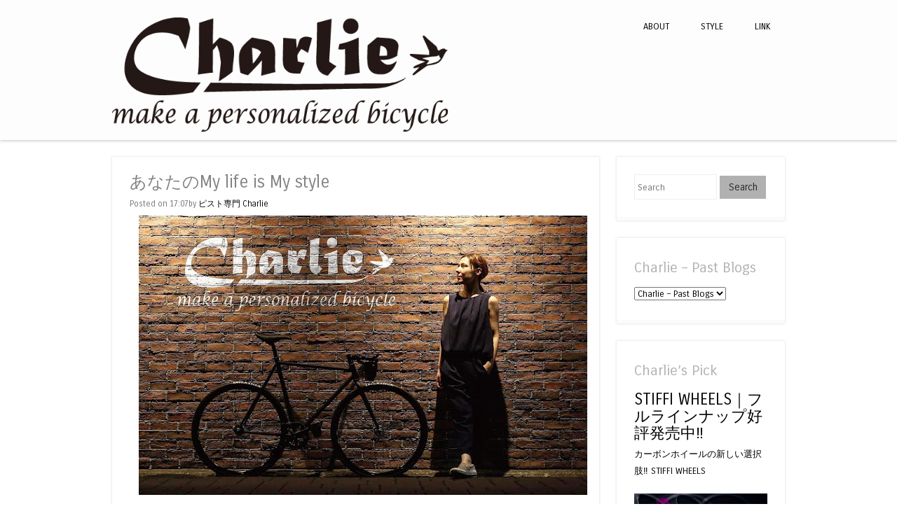

--- FILE ---
content_type: text/html; charset=UTF-8
request_url: https://www.charlie-jp.com/2020/07/my-life-is-my-style.html
body_size: 36580
content:
<!DOCTYPE html>
<html dir='ltr' xmlns='http://www.w3.org/1999/xhtml' xmlns:b='http://www.google.com/2005/gml/b' xmlns:data='http://www.google.com/2005/gml/data' xmlns:expr='http://www.google.com/2005/gml/expr'>
<head>
<link href='https://www.blogger.com/static/v1/widgets/2944754296-widget_css_bundle.css' rel='stylesheet' type='text/css'/>
<meta content='width=device-width' name='viewport'/>
<meta content='text/html; charset=UTF-8' http-equiv='Content-Type'/>
<meta content='blogger' name='generator'/>
<link href='https://www.charlie-jp.com/favicon.ico' rel='icon' type='image/x-icon'/>
<link href='https://www.charlie-jp.com/2020/07/my-life-is-my-style.html' rel='canonical'/>
<link rel="alternate" type="application/atom+xml" title="Charlie ~make a personalized bicycle~ - Atom" href="https://www.charlie-jp.com/feeds/posts/default" />
<link rel="alternate" type="application/rss+xml" title="Charlie ~make a personalized bicycle~ - RSS" href="https://www.charlie-jp.com/feeds/posts/default?alt=rss" />
<link rel="service.post" type="application/atom+xml" title="Charlie ~make a personalized bicycle~ - Atom" href="https://www.blogger.com/feeds/2754575043630030463/posts/default" />

<link rel="alternate" type="application/atom+xml" title="Charlie ~make a personalized bicycle~ - Atom" href="https://www.charlie-jp.com/feeds/8027640638714076165/comments/default" />
<!--Can't find substitution for tag [blog.ieCssRetrofitLinks]-->
<link href='https://blogger.googleusercontent.com/img/b/R29vZ2xl/AVvXsEimcGVT8Gyn4i663EXcKQvasqHBf-wWXuXCn1nKvk6CFXpJcUWLSC8CirwFiT_GK9ek9o4MQwqS8RuhbdiOpbj-GffBemME7B_rOxmcy3zczi22Un9AaGmfmxF0NfNs60nc213UGvrEkYQ/s640/106127815_1375742066148786_2619286790255893396_.jpg' rel='image_src'/>
<meta content='大分 チャーリー BROTURES　CARTELBIKES　Charlie DINER LEADERBIKES　大分ピスト　九州ピスト　福岡ピスト　熊本ピスト　宮崎ピスト　佐賀ピスト　鹿児島ピスト　福岡 熊本 九州 宮崎 鹿児島 佐賀 長崎 CINELLI チネリ ピスト　ロードバイク おしゃれ 自転車　リーダーバイク RUNWELL
AFFINITY ENGINE11 digirit' name='description'/>
<meta content='https://www.charlie-jp.com/2020/07/my-life-is-my-style.html' property='og:url'/>
<meta content='あなたのMy life is My style' property='og:title'/>
<meta content='大分 チャーリー BROTURES　CARTELBIKES　Charlie DINER LEADERBIKES　大分ピスト　九州ピスト　福岡ピスト　熊本ピスト　宮崎ピスト　佐賀ピスト　鹿児島ピスト　福岡 熊本 九州 宮崎 鹿児島 佐賀 長崎 CINELLI チネリ ピスト　ロードバイク おしゃれ 自転車　リーダーバイク RUNWELL
AFFINITY ENGINE11 digirit' property='og:description'/>
<meta content='https://blogger.googleusercontent.com/img/b/R29vZ2xl/AVvXsEimcGVT8Gyn4i663EXcKQvasqHBf-wWXuXCn1nKvk6CFXpJcUWLSC8CirwFiT_GK9ek9o4MQwqS8RuhbdiOpbj-GffBemME7B_rOxmcy3zczi22Un9AaGmfmxF0NfNs60nc213UGvrEkYQ/w1200-h630-p-k-no-nu/106127815_1375742066148786_2619286790255893396_.jpg' property='og:image'/>
<title>
あなたのMy life is My style
        ~ 
        Charlie ~make a personalized bicycle~
</title>
<link href="//fonts.googleapis.com/css?family=Carrois+Gothic" media="all" rel="stylesheet" type="text/css">
<!--[if lt IE 9]> <script src="http://html5shim.googlecode.com/svn/trunk/html5.js"></script> <![endif]-->
<style id='page-skin-1' type='text/css'><!--
/*
----------------------------------------------- */
body#layout ul{list-style-type:none;list-style:none}
body#layout ul li{list-style-type:none;list-style:none}
body#layout #headerbwrap {height:auto;}
body#layout .headerbwrap2 {height:auto;}
body#layout #blogtitle {min-height:120px;}
body#layout #nbt-content {}
body#layout #slider {display:none;}
body#layout .side-widget {display:none;}
body#layout .widget-bot {display:none;}
body#layout .sidebarrdivsearch {display:none;}
body#layout #headbox{display:none;}
body#layout #top{}
body#layout #nav2{width:90%;}
/* Variable definitions
====================
*/
/* Use this with templates/template-twocol.html */
.section, .widget {margin:0;padding:0;}
ul{list-style-type:none;list-style:none;margin:0px;padding:0px;}
ol{list-style-type:none;list-style:none;margin:0px;padding:0px;}
/* =Reset
-------------------------------------------------------------- */
html, body, div, span, applet, object, iframe,
h1, h2, h3, h4, h5, h6, p, blockquote, pre,
a, abbr, acronym, address, big, cite, code,
del, dfn, em, font, ins, kbd, q, s, samp,
small, strike, strong, sub, sup, tt, var,
dl, dt, dd, ol, ul, li,
fieldset, form, label, legend,
table, caption, tbody, tfoot, thead, tr, th, td {
border: 0;
font-family: inherit;
font-size: 100%;
font-style: inherit;
font-weight: inherit;
margin: 0;
outline: 0;
padding: 0;
vertical-align: baseline;
}
html,
body {
width: 100%;
}
html {
font-size: 62.5%; /* Corrects text resizing oddly in IE6/7 when body font-size is set using em units http://clagnut.com/blog/348/#c790 */
overflow-y: scroll; /* Keeps page centred in all browsers regardless of content height */
-webkit-text-size-adjust: 100%; /* Prevents iOS text size adjust after orientation change, without disabling user zoom */
-ms-text-size-adjust: 100%; /* www.456bereastreet.com/archive/201012/controlling_text_size_in_safari_for_ios_without_disabling_user_zoom/ */
}
body {
background: #ffffff;
}
article,
aside,
details,
figcaption,
figure,
footer,
header,
hgroup,
nav,
section {
display: block;
}
ol, ul {
list-style: none;
}
table { /* tables still need 'cellspacing="0"' in the markup */
border-collapse: separate;
border-spacing: 0;
}
caption, th, td {
font-weight: normal;
text-align: left;
}
blockquote:before, blockquote:after,
q:before, q:after {
content: "";
}
blockquote, q {
quotes: "" "";
}
a:focus {
outline: thin dotted;
}
a:hover,
a:active { /* Improves readability when focused and also mouse hovered in all browsers people.opera.com/patrickl/experiments/keyboard/test */
outline: 0;
}
a img {
border: 0;
}
/* =Global
----------------------------------------------- */
body,
button,
input,
select,
textarea {
color: #000000;
font-family: 'Carrois Gothic', sans-serif;
font-size: 16px;
font-size: 1.6rem;
font-weight: 400;
line-height: 1.5;
}
/* Headings */
h1,h2,h3,h4,h5,h6 {
clear: both;
font-weight: 400;
}
hr {
background-color: #ccc;
border: 0;
height: 1px;
margin-bottom: 1.5em;
}
/* Text elements */
p {
margin-bottom: 1.5em;
}
ul, ol {
margin: 0 0 1.5em 3em;
}
ul {
list-style: disc;
}
ol {
list-style: decimal;
}
ul ul, ol ol, ul ol, ol ul {
margin-bottom: 0;
margin-left: 1.5em;
}
dt {
font-weight: bold;
}
dd {
margin: 0 1.5em 1.5em;
}
b, strong {
font-weight: bold;
}
dfn, cite, em, i {
font-style: italic;
}
blockquote {
margin: 0 1.5em;
}
.format-quote blockquote{
margin: 0;
}
address,
.post-format-content {
margin: 0 0 1.5em;
}
pre {
background: #ededed;
font-family: "Courier 10 Pitch", Courier, monospace;
font-size: 15px;
font-size: 1.5rem;
line-height: 1.6;
margin-bottom: 1.6em;
padding: 1.6em;
overflow: auto;
max-width: 100%;
}
code, kbd, tt, var {
font: 15px Monaco, Consolas, "Andale Mono", "DejaVu Sans Mono", monospace;
}
abbr, acronym {
border-bottom: 1px dotted #666;
cursor: help;
}
mark, ins {
background: #d6d5cf;
text-decoration: none;
}
sup,
sub {
font-size: 75%;
height: 0;
line-height: 0;
position: relative;
vertical-align: baseline;
}
sup {
bottom: 1ex;
}
sub {
top: .5ex;
}
small {
font-size: 75%;
}
big {
font-size: 125%;
}
figure {
margin: 0;
}
table {
margin: 0 0 1.5em;
width: 100%;
}
th {
font-weight: bold;
}
button,
input,
select,
textarea {
font-size: 100%; /* Corrects font size not being inherited in all browsers */
margin: 0; /* Addresses margins set differently in IE6/7, F3/4, S5, Chrome */
vertical-align: baseline; /* Improves appearance and consistency in all browsers */
*vertical-align: middle; /* Improves appearance and consistency in all browsers */
}
button,
input {
line-height: normal; /* Addresses FF3/4 setting line-height using !important in the UA stylesheet */
*overflow: visible;  /* Corrects inner spacing displayed oddly in IE6/7 */
}
button,
html input[type="button"],
input[type="reset"],
input[type="submit"] {
border: 1px solid #ccc;
border-color: #ccc #ccc #bbb #ccc;
background: #b1b1b1;
color: #262626;
cursor: pointer; /* Improves usability and consistency of cursor style between image-type 'input' and others */
-webkit-appearance: button; /* Corrects inability to style clickable 'input' types in iOS */
font-size: 12px;
font-size: 1.4rem;
line-height: 1;
padding: 5px 2%;
}
button:hover,
html input[type="button"]:hover,
input[type="reset"]:hover,
input[type="submit"]:hover {
border-color: #ccc #bbb #aaa #bbb;
}
button:focus,
html input[type="button"]:focus,
input[type="reset"]:focus,
input[type="submit"]:focus,
button:active,
html input[type="button"]:active,
input[type="reset"]:active,
input[type="submit"]:active {
border-color: #aaa #bbb #bbb #bbb;
}
input[type="checkbox"],
input[type="radio"] {
box-sizing: border-box; /* Addresses box sizing set to content-box in IE8/9 */
padding: 0; /* Addresses excess padding in IE8/9 */
}
input[type="search"] {
-webkit-appearance: textfield; /* Addresses appearance set to searchfield in S5, Chrome */
-moz-box-sizing: content-box;
-webkit-box-sizing: content-box; /* Addresses box sizing set to border-box in S5, Chrome (include -moz to future-proof) */
box-sizing: content-box;
}
input[type="search"]::-webkit-search-decoration { /* Corrects inner padding displayed oddly in S5, Chrome on OSX */
-webkit-appearance: none;
}
button::-moz-focus-inner,
input::-moz-focus-inner { /* Corrects inner padding and border displayed oddly in FF3/4 www.sitepen.com/blog/2008/05/14/the-devils-in-the-details-fixing-dojos-toolbar-buttons/ */
border: 0;
padding: 0;
}
input[type=text],
input[type=email],
textarea {
color: #ccc;
border: 1px solid #eee;
}
input[type=text]:focus,
input[type=email]:focus,
textarea:focus {
color: #111;
}
input[type=text],
input[type=email] {
padding: 3px;
}
textarea {
overflow: auto; /* Removes default vertical scrollbar in IE6/7/8/9 */
padding-left: 3px;
vertical-align: top; /* Improves readability and alignment in all browsers */
width: 98%;
}
/* Links */
a {
color: #000000;
text-decoration: none;
}
a:visited {
color: #4c4a4a;
}
a:hover,
a:focus,
a:active {
color: #d9d9d9;
}
.nbt-site a {
-webkit-transition: all 0.2s ease;
-moz-transition: all 0.2s ease;
-o-transition: all 0.2s ease;
transition: all 0.2s ease;
}
/* Alignment */
.alignleft {
display: inline;
float: left;
margin-right: 1.5em;
}
.alignright {
display: inline;
float: right;
margin-left: 1.5em;
}
.aligncenter {
clear: both;
display: block;
margin: 0 auto;
}
/* Clearing */
.clear:before,
.clear:after,
[class*="content"]:before,
[class*="content"]:after,
[class*="site"]:before,
[class*="site"]:after {	display: table;
}
.clear:after,
[class*="content"]:after,
[class*="site"]:after {
clear: both;
}
.clearfix {
clear: both;
}
/* Text meant only for screen readers */
.nbt-assistive-text {
clip: rect(1px 1px 1px 1px); /* IE6, IE7 */
clip: rect(1px, 1px, 1px, 1px);
position: absolute !important;
}
/* =Layout
----------------------------------------------- */
#nbt-page {
padding-top: 100px;
}
#nbt-masthead-wrap {
background-color: #fdfdfd;
-webkit-box-shadow: 0 2px 3px rgba(100, 100, 100, 0.25);
box-shadow: 0 2px 3px rgba(100, 100, 100, 0.25);
position: fixed;
top: 0;
z-index: 1000;
width: 100%;
}
#nbt-masthead {
color: #fff;
margin: 25px auto;
width: 960px;
max-height: 150px;
min-height: 50px;
}
#nbt-masthead .nbt-mastheaddiv {
float: left;
width: 50%;
}
.header-image {
width: auto;
max-height: 150px;
}
.site-title {
color: #000000;
font-size: 1.9em;
font-weight: 400;
line-height: 1.2em;
margin: 0;
padding: 0;
}
.site-title a {
color: #000000;
text-decoration: none;
}
.site-title a:hover {
color: #7a7a7a;
}
.site-description {
color: #acacac;
font-size: .9em;
}
#nbt-main {
font-size: .8em;
line-height: 24px;
margin: 25px auto;
width: 960px;
}
#nbt-primary {
float: left;
margin-right: 25px;
width: 695px;
}
#nbt-primary.full-width-page {
float: none;
margin-right: 0;
width: 100%;
}
#nbt-secondary {
float: right;
width: 240px;
}
#nbt-colophon-wrap {
background-color: #fdfdfd;
clear: both;
margin-top: 25px;
padding: 25px 0;
width: 100%;
}
#nbt-colophon {
color: #dddddd;
font-size: .8em;
margin: 0 auto;
width: 960px;
text-align: center;
}
#nbt-colophon a:hover {
color: #000000;
}
/* =Menu
----------------------------------------------- */
.nbt-main-navigation {
display: block;
float: right;
width: 50%;
}
.nbt-main-navigation ul {
list-style: none;
margin: 0;
padding-left: 0;
text-align: right;
}
.nbt-main-navigation li {
display: inline-block;
position: relative;
}
.nbt-main-navigation a {
color: #000000;
display: block;
font-size: .8em;
padding: 3px 20px;
text-decoration: none;
}
.nbt-main-navigation ul ul {
background-color: #FBFBFB;
-webkit-box-shadow: 0 2px 3px rgba(0,0,0,0.2);
box-shadow: 0 2px 3px rgba(0,0,0,0.2);
display: none;
float: left;
position: absolute;
top: 1.5em;
left: 0;
z-index: 99999;
text-align: left;
}
.nbt-main-navigation ul ul ul {
left: 100%;
top: 0;
}
.nbt-main-navigation ul ul a {
width: 175px;
}
.nbt-main-navigation ul ul li {
}
.nbt-main-navigation li:hover > a {
background-color: #F9F9F9;
color: #000000;
}
.nbt-main-navigation ul ul :hover > a {
}
.nbt-main-navigation ul ul a:hover {
}
.nbt-main-navigation ul li:hover > ul {
display: block;
}
.nbt-main-navigation li.current_page_item a,
.nbt-main-navigation li.current-menu-item a {
}
/* Small menu */
.nbt-menu-toggle {
cursor: pointer;
}
.main-small-navigation .nbt-menu {
display: none;
}
/* =Featured Content
----------------------------------------------- */
#nbt-featured-content.flexslider {
border: none 0;
margin-bottom: 25px;
overflow: hidden;
}
#nbt-featured-content.flexslider .slides img {
height: auto;
margin: 0 auto
}
#nbt-featured-content.flexslider .slides .featured-hentry-wrap {
margin: 0 auto;
position: relative;
width: 960px;
}
#nbt-featured-content.flexslider .slides .hentry .entry-header {
background: rgba(255,255,255,.95);
border-bottom: 5px solid #4c4a4a;
margin-bottom: 25px;
padding: 1% 25px;
position: absolute;
bottom: 25px;
right: 0;
-webkit-transition: all 0.2s ease;
-moz-transition: all 0.2s ease;
-o-transition: all 0.2s ease;
transition: all 0.2s ease;
max-width: 500px;
}
#nbt-featured-content.flexslider .slides .hentry {
background: transparent;
border: 0 none;
margin: 0;
padding: 0;
}
#nbt-featured-content.flexslider .slides .hentry .entry-header:hover {
background: rgba(255,255,255,1);
}
#nbt-featured-content .flex-direction-nav li a {
background-color: #fff;
color: #000000;
font-size: 1.9em;
line-height: 1em;
opacity: 0;
padding: .5% 1%;
top: 48%;
text-align: center;
text-indent: 0;
-webkit-transition: all 0.2s ease;
-moz-transition: all 0.2s ease;
-o-transition: all 0.2s ease;
transition: all 0.2s ease;
width: auto;
height: auto;
}
#nbt-featured-content:hover .flex-direction-nav li a {
opacity: .5;
}
#nbt-featured-content.flexslider:hover .flex-direction-nav li a {
background-color: #fff;
opacity: .5;
}
#nbt-featured-content.flexslider .flex-direction-nav li a:hover {
background-color: #fff;
opacity: .95;
}
#nbt-featured-content .flex-direction-nav li .next {
right: 0;
}
#nbt-featured-content .flex-direction-nav li .prev {
left: 0;
}
#nbt-featured-content .flex-control-nav {
bottom: 1%;
right: 0;
width: 100%;
}
#nbt-featured-content .flex-control-nav li {
background-color: rgba(30,74,102,0);
border-radius: 10px;
padding: 3px;
-webkit-transition: all 0.3s ease;
-moz-transition: all 0.3s ease;
-o-transition: all 0.3s ease;
transition: all 0.3s ease;
}
#nbt-featured-content:hover .flex-control-nav li {
background-color: rgba(30,74,102,.5);
}
#nbt-featured-content .flex-control-nav li:hover {
background-color: rgba(30,74,102,.95);
}
#nbt-featured-content .flex-control-nav li a {
background-color: rgba(255,255,255,0);
border-radius: 7px;
-webkit-box-shadow: none;
box-shadow: none;
width: 14px;
height: 14px;
-webkit-transition: all 0.3s ease;
-moz-transition: all 0.3s ease;
-o-transition: all 0.3s ease;
transition: all 0.3s ease;
}
#nbt-featured-content:hover .flex-control-nav li a {
background-color: rgba(255,255,255,0.5);
}
#nbt-featured-content .flex-control-nav li a:hover, #slider-wrapper .flex-control-nav li a.active {
background-color: rgba(255,255,255,.95);
}
/* =Content
----------------------------------------------- */
h1, h2, h3, h4, h5, h6 {
color: #000000;
margin: .15em 0;
padding: .15em 0;
}
h1 {
font-size: 2.25em;
}
h2 {
font-size: 2em;
}
h3 {
font-size: 1.75em;
}
h4 {
font-size: 1.5em;
}
h5 {
font-size: 1.25em;
}
.page-title {
background-color: #fff;
border-bottom: 5px solid #000000;
-webkit-box-shadow: 0 0 3px rgba(100, 100, 100, 0.25);
box-shadow: 0 0 3px rgba(100, 100, 100, 0.25);
color: #000000;
font-size: 1.9em;
font-weight: 400;
line-height: 1.5em;
margin: 0 0 25px;
padding: 25px;
}
.hentry {
background-color: #fff;
border-bottom: 5px solid #FBFBFB;
-webkit-box-shadow: 0 0 3px rgba(100, 100, 100, 0.25);
box-shadow: 0 0 3px rgba(100, 100, 100, 0.25);
margin: 0 0 25px 0;
padding: 0 0 25px 0;
-webkit-transition: all 0.2s ease;
-moz-transition: all 0.2s ease;
-o-transition: all 0.2s ease;
transition: all 0.2s ease;
}
.hentry:hover {
border-bottom-color: #d8d8d8;
-webkit-box-shadow: 0 0 5px rgba(100, 100, 100, 0.5);
box-shadow: 0 0 5px rgba(100, 100, 100, 0.5);
}
.attachment-feat-img {
margin: 0;
padding: 0;
max-width: 100%;
height: auto;
}
h1.entry-title,
h2.entry-title {
color: #737373;
font-size: 1.9em;
font-weight: 400;
line-height: 1.5em;
margin: 0;
padding: 0;
}
.hentry:hover .entry-title {
color: #9c9797;
}
.entry-title a {
color: #828282;
}
.hentry:hover .entry-title a {
color: #9c9797;
}
.entry-title a:hover {
color: #9c9797;
}
.hentry:hover .entry-title a:hover {
color: #c2bfbf;
}
.entry-header {
padding: 1.5em 25px 0 25px;
}
.nbt-entry-meta {
clear: both;
color: #737373;
font-size: .9em;
}
footer.nbt-entry-meta {
padding: 0 25px;
}
.byline {
display: none;
}
.single .byline,
.group-blog .byline {
display: inline;
}
.entry-content,
.entry-summary {
margin: 0;
padding: 5px 25px 5px 25px;
}
.page-links {
clear: both;
margin: 0 0 1.5em;
}
blockquote,
.quote-caption {
color: ##737373;
font-size: 1.6em;
font-style: italic;
line-height: 1.6em;
}
.quote-caption {
margin: 0 1.5em 1.5em;
}
.format-link .entry-content p {
margin: 0 1.5em 1.5em 1.5em;
}
.format-link .entry-content a {
font-size: 1.6em;
font-style: italic;
line-height: 1.6em;
}
.sticky {
background-color: #f6f6f6;
border-bottom-color: #ea5449;
}
.sticky .entry-title {
color: #ea5449;
font-size: 1.9em;
font-weight: 400;
line-height: 1.5em;
}
.sticky .entry-title a {
color: #ea5449;
}
.sticky .entry-title a:hover {
color: #737373;
}
/* =Asides
----------------------------------------------- */
.blog .format-aside .entry-title,
.archive .format-aside .entry-title {
display: none;
}
/* =Media
----------------------------------------------- */
.nbt-site-header img,
.entry-content img,
.comment-content img,
.widget img {
max-width: 100%; /* Fluid images for posts, comments, and widgets */
}
.nbt-site-header img,
.entry-content img,
img[class*="align"],
img[class*="wp-image-"] {
height: auto; /* Make sure images with WordPress-added height and width attributes are scaled correctly */
}
.nbt-site-header img,
.entry-content img,
img.size-full {
max-width: 100%;
}
/* Make sure embeds and iframes fit their containers */
embed,
iframe,
object {
max-width: 100%;
}
/* =Widgets
----------------------------------------------- */
#nbt-secondary .widget {
background-color: #fff;
border-bottom: 5px solid #FBFBFB;
-webkit-box-shadow: 0 0 3px rgba(100, 100, 100, 0.25);
box-shadow: 0 0 3px rgba(100, 100, 100, 0.25);
margin: 0 0 25px;
padding: 25px;
overflow: hidden;
-webkit-transition: all 0.2s ease;
-moz-transition: all 0.2s ease;
-o-transition: all 0.2s ease;
transition: all 0.2s ease;
}
#nbt-secondary .widget:hover {
border-bottom-color: #d0d0d0;
-webkit-box-shadow: 0 0 5px rgba(100, 100, 100, 0.5);
box-shadow: 0 0 5px rgba(100, 100, 100, 0.5);
}
#nbt-secondary .widget h1,
#nbt-secondary .widget h2,
#nbt-secondary .widget h3,
#nbt-secondary .widget h4,
#nbt-secondary .widget h5,
#nbt-secondary .widget h6 {
color: #b1b1b1;
}
.widget-title {
font-size: 1.6em;
font-weight: 400;
line-height: 1.2em;
margin-bottom: 10px;
-webkit-transition: all 0.2s ease;
-moz-transition: all 0.2s ease;
-o-transition: all 0.2s ease;
transition: all 0.2s ease;
}
#nbt-secondary .widget h2 {
font-size: 1.6em;
font-weight: 400;
line-height: 1.2em;
margin-bottom: 10px;
-webkit-transition: all 0.2s ease;
-moz-transition: all 0.2s ease;
-o-transition: all 0.2s ease;
transition: all 0.2s ease;
}
#nbt-secondary .widget:hover .widget-title {
color: #d0d0d0;
}
#nbt-secondary .widget:hover h2 {
color: #b1b1b1;
}
#nbt-secondary .widget ul {
list-style-type: none;
margin: 0;
}
#nbt-secondary .widget ul li {
margin-bottom: 3px;
}
#nbt-secondary .widget ul ul {
margin-left: 10px;
}
#nbt-secondary .widget img {
height: auto;
}
/* Make sure select elements fit in widgets */
.widget select {
max-width: 100%;
}
/* Search widget */
#nbt-secondary .widget #s {
padding: 5% 2%;
width: 57%;
}
#nbt-secondary .widget #searchsubmit {
background: #b1b1b1;
border: none 0;
padding: 5% 2%;
text-align: center;
-webkit-transition: all 0.2s ease;
-moz-transition: all 0.2s ease;
-o-transition: all 0.2s ease;
transition: all 0.2s ease;
width: 35%;
}
#nbt-secondary .widget:hover #searchsubmit {
background: #b1b1b1;
color: #fff;
}
#nbt-secondary .widget:hover #searchsubmit:hover {
background: ff0022;
color: #262626;
}
#nbt-secondary .widget #searchsubmit:hover {
background: #b1b1b1;
color: #fff;
}
/* Media queries for responsive design
--------------------------------------------- */
/* --- iPad Portrait --- */
@media screen and (min-width: 768px) and (max-width: 959px) {
#nbt-masthead,
#nbt-colophon,
#nbt-featured-content.flexslider .slides .featured-hentry-wrap {
width: 100%;
}
#nbt-main {
width: 96%;
}
#nbt-primary {
margin-right: 3%;
width: 72%;
}
#nbt-secondary {
width: 25%;
}
#nbt-secondary .widget #s {
width: 93%;
}
#nbt-secondary .widget #searchsubmit {
margin-top: 2%;
width: 98%;
}
}
/* --- Smartphones and small Tablet PCs --- */
@media screen and (max-width: 767px) {
#nbt-masthead,
#nbt-main,
#nbt-primary,
#nbt-secondary,
#nbt-colophon,
#nbt-featured-content.flexslider .slides .featured-hentry-wrap {
width: 100%;
}
#nbt-featured-content.flexslider .slides .hentry {
bottom: 2%;
max-width: 50%;
}
#nbt-primary {
margin-right: 0;
}
#nbt-secondary .widget #s {
padding: 2%;
width: 93%;
}
#nbt-secondary .widget #searchsubmit {
margin-top: 2%;
padding: 2%;
width: 98%;
}
}
/* --- Smartphones (portrait and landscape) --- */
@media screen and (max-width : 600px) {
#nbt-masthead-wrap {
position: absolute;
}
#nbt-masthead {
padding: 1% 3%;
width: 94%;
max-height: none;
}
#nbt-masthead .nbt-mastheaddiv {
float: none;
padding-bottom: 2%;
width: 100%;
}
.nbt-site-navigation h1.nbt-menu-toggle {
background-color: #F9F9F9;
color: #6d6c6c;
font-size: 1.5em;
margin: 0;
padding: 1% 3%;
}
.main-small-navigation .nbt-menu {
list-style-type: none;
margin: 3% 3% 0 3%;
}
.main-small-navigation ul,
.main-small-navigation ul ul {
list-style-type: none;
}
#nbt-featured-content.flexslider .slides .featured-hentry-wrap {
display: none;
}
}
/*
* jQuery FlexSlider v2.0
* http://www.woothemes.com/flexslider/
*
* Copyright 2012 WooThemes
* Free to use under the GPLv2 license.
* http://www.gnu.org/licenses/gpl-2.0.html
*
* Contributing author: Tyler Smith (@mbmufffin)
*/
/* Browser Resets */
.flex-container a:active,
.flexslider a:active,
.flex-container a:focus,
.flexslider a:focus  {outline: none;}
.slides,
.flex-control-nav,
.flex-direction-nav {margin: 0; padding: 0; list-style: none;}
/* FlexSlider Necessary Styles
*********************************/
.flexslider {margin: 0; padding: 0;}
.flexslider .slides > li {display: none; -webkit-backface-visibility: hidden;} /* Hide the slides before the JS is loaded. Avoids image jumping */
.flexslider .slides img {width: 100%; display: block;}
.flex-pauseplay span {text-transform: capitalize;}
/* Clearfix for the .slides element */
.slides:after {content: "."; display: block; clear: both; visibility: hidden; line-height: 0; height: 0;}
html[xmlns] .slides {display: block;}
* html .slides {height: 1%;}
/* No JavaScript Fallback */
/* If you are not using another script, such as Modernizr, make sure you
* include js that eliminates this class on page load */
.no-js .slides > li:first-child {display: block;}
/* FlexSlider Default Theme
*********************************/
.flexslider {margin: 0 0 60px; background: #fff; border: 4px solid #fff; position: relative; -webkit-border-radius: 4px; -moz-border-radius: 4px; -o-border-radius: 4px; border-radius: 4px; box-shadow: 0 1px 4px rgba(0,0,0,.2); -webkit-box-shadow: 0 1px 4px rgba(0,0,0,.2); -moz-box-shadow: 0 1px 4px rgba(0,0,0,.2); -o-box-shadow: 0 1px 4px rgba(0,0,0,.2); zoom: 1;}
.flex-viewport {max-height: 2000px; -webkit-transition: all 1s ease; -moz-transition: all 1s ease; transition: all 1s ease;}
.loading .flex-viewport {max-height: 300px;}
.flexslider .slides {zoom: 1;}
.carousel li {margin-right: 5px}
/* Direction Nav */
.flex-direction-nav {*height: 0;}
.flex-direction-nav a {width: 30px; height: 30px; margin: -20px 0 0; display: block; position: absolute; top: 50%; z-index: 10; cursor: pointer; text-indent: -9999px; opacity: 0; -webkit-transition: all .3s ease;}
.flex-direction-nav .flex-next {background-position: 100% 0; right: -36px; }
.flex-direction-nav .flex-prev {left: -36px;}
.flexslider:hover .flex-next {opacity: 0.8; right: 5px;}
.flexslider:hover .flex-prev {opacity: 0.8; left: 5px;}
.flexslider:hover .flex-next:hover, .flexslider:hover .flex-prev:hover {opacity: 1;}
.flex-direction-nav .flex-disabled {opacity: .3!important; filter:alpha(opacity=30); cursor: default;}
/* Control Nav */
.flex-control-nav {width: 100%; position: absolute; bottom: -40px; text-align: center;}
.flex-control-nav li {margin: 0 6px; display: inline-block; zoom: 1; *display: inline;}
.flex-control-paging li a {width: 11px; height: 11px; display: block; background: #666; background: rgba(0,0,0,0.5); cursor: pointer; text-indent: -9999px; -webkit-border-radius: 20px; -moz-border-radius: 20px; -o-border-radius: 20px; border-radius: 20px; box-shadow: inset 0 0 3px rgba(0,0,0,0.3);}
.flex-control-paging li a:hover { background: #333; background: rgba(0,0,0,0.7); }
.flex-control-paging li a.flex-active { background: #000; background: rgba(0,0,0,0.9); cursor: default; }
.flex-control-thumbs {margin: 5px 0 0; position: static; overflow: hidden;}
.flex-control-thumbs li {width: 25%; float: left; margin: 0;}
.flex-control-thumbs img {width: 100%; display: block; opacity: .7; cursor: pointer;}
.flex-control-thumbs img:hover {opacity: 1;}
.flex-control-thumbs .flex-active {opacity: 1; cursor: default;}
@media screen and (max-width: 860px) {
.flex-direction-nav .flex-prev {opacity: 1; left: 0;}
.flex-direction-nav .flex-next {opacity: 1; right: 0;}
}
h2.date-header {
margin: 1.5em 0 .5em;
display: none;
}
.main .widget {
margin: 0 0 5px;
padding: 0 0 2px;
}
.main .Blog {
border-bottom-width: 0;
}
#header .description {
color:#000000;
font-size:14px;
text-shadow:0px 1px 0px #000000;
}
/* Comments----------------------------------------------- */
#comments {
background-color: #fff;
border-bottom: 5px solid #ffffff;
-webkit-box-shadow: 0 0 3px rgba(100, 100, 100, 0.25);
box-shadow: 0 0 3px rgba(100, 100, 100, 0.25);
margin: 0 0 25px 0;
padding: 10px 20px 10px 20px;
-webkit-transition: all 0.2s ease;
-moz-transition: all 0.2s ease;
-o-transition: all 0.2s ease;
transition: all 0.2s ease;
}
#comments h4 {
font-size:22px;
margin-bottom:10px;
}
.deleted-comment {
font-style: italic;
color: gray;
}
#blog-pager-newer-link {
float: left;
}
#blog-pager-older-link {
float: right;
}
#blog-pager {
text-align: center;
padding:5px;
}
.feed-links {
clear: both;
}
.comment-form {
max-width: 600px;
}
#navbar-iframe {
height: 0;
visibility: hidden;
display: none;
}
.PopularPosts .widget-content ul li {
padding:6px 0px;
}
.reaction-buttons table{
border:none;
margin-bottom:5px;
}
.reaction-buttons table, .reaction-buttons td{
border:none !important;
}
.pbtthumbimg {
float:left;
margin:0px 10px 5px 5px;
padding:4px;
border:1px solid #eee;
background:none;
width:200px;
height:150px;
}
.linkwithin_inner{
width:100% !important;
}
.linkwithin_posts a{
margin: 0 auto; !important;
}

--></style>
<script src='https://ajax.googleapis.com/ajax/libs/jquery/1.10.2/jquery.min.js' type='text/javascript'></script>
<script type='text/javascript'>
      //<![CDATA[
      /*! jQuery Migrate v1.2.1 | (c) 2005, 2013 jQuery Foundation, Inc. and other contributors | jquery.org/license */
      jQuery.migrateMute===void 0&&(jQuery.migrateMute=!0),function(e,t,n){function r(n){var r=t.console;i[n]||(i[n]=!0,e.migrateWarnings.push(n),r&&r.warn&&!e.migrateMute&&(r.warn("JQMIGRATE: "+n),e.migrateTrace&&r.trace&&r.trace()))}function a(t,a,i,o){if(Object.defineProperty)try{return Object.defineProperty(t,a,{configurable:!0,enumerable:!0,get:function(){return r(o),i},set:function(e){r(o),i=e}}),n}catch(s){}e._definePropertyBroken=!0,t[a]=i}var i={};e.migrateWarnings=[],!e.migrateMute&&t.console&&t.console.log&&t.console.log("JQMIGRATE: Logging is active"),e.migrateTrace===n&&(e.migrateTrace=!0),e.migrateReset=function(){i={},e.migrateWarnings.length=0},"BackCompat"===document.compatMode&&r("jQuery is not compatible with Quirks Mode");var o=e("<input/>",{size:1}).attr("size")&&e.attrFn,s=e.attr,u=e.attrHooks.value&&e.attrHooks.value.get||function(){return null},c=e.attrHooks.value&&e.attrHooks.value.set||function(){return n},l=/^(?:input|button)$/i,d=/^[238]$/,p=/^(?:autofocus|autoplay|async|checked|controls|defer|disabled|hidden|loop|multiple|open|readonly|required|scoped|selected)$/i,f=/^(?:checked|selected)$/i;a(e,"attrFn",o||{},"jQuery.attrFn is deprecated"),e.attr=function(t,a,i,u){var c=a.toLowerCase(),g=t&&t.nodeType;return u&&(4>s.length&&r("jQuery.fn.attr( props, pass ) is deprecated"),t&&!d.test(g)&&(o?a in o:e.isFunction(e.fn[a])))?e(t)[a](i):("type"===a&&i!==n&&l.test(t.nodeName)&&t.parentNode&&r("Can't change the 'type' of an input or button in IE 6/7/8"),!e.attrHooks[c]&&p.test(c)&&(e.attrHooks[c]={get:function(t,r){var a,i=e.prop(t,r);return i===!0||"boolean"!=typeof i&&(a=t.getAttributeNode(r))&&a.nodeValue!==!1?r.toLowerCase():n},set:function(t,n,r){var a;return n===!1?e.removeAttr(t,r):(a=e.propFix[r]||r,a in t&&(t[a]=!0),t.setAttribute(r,r.toLowerCase())),r}},f.test(c)&&r("jQuery.fn.attr('"+c+"') may use property instead of attribute")),s.call(e,t,a,i))},e.attrHooks.value={get:function(e,t){var n=(e.nodeName||"").toLowerCase();return"button"===n?u.apply(this,arguments):("input"!==n&&"option"!==n&&r("jQuery.fn.attr('value') no longer gets properties"),t in e?e.value:null)},set:function(e,t){var a=(e.nodeName||"").toLowerCase();return"button"===a?c.apply(this,arguments):("input"!==a&&"option"!==a&&r("jQuery.fn.attr('value', val) no longer sets properties"),e.value=t,n)}};var g,h,v=e.fn.init,m=e.parseJSON,y=/^([^<]*)(<[\w\W]+>)([^>]*)$/;e.fn.init=function(t,n,a){var i;return t&&"string"==typeof t&&!e.isPlainObject(n)&&(i=y.exec(e.trim(t)))&&i[0]&&("<"!==t.charAt(0)&&r("$(html) HTML strings must start with '<' character"),i[3]&&r("$(html) HTML text after last tag is ignored"),"#"===i[0].charAt(0)&&(r("HTML string cannot start with a '#' character"),e.error("JQMIGRATE: Invalid selector string (XSS)")),n&&n.context&&(n=n.context),e.parseHTML)?v.call(this,e.parseHTML(i[2],n,!0),n,a):v.apply(this,arguments)},e.fn.init.prototype=e.fn,e.parseJSON=function(e){return e||null===e?m.apply(this,arguments):(r("jQuery.parseJSON requires a valid JSON string"),null)},e.uaMatch=function(e){e=e.toLowerCase();var t=/(chrome)[ \/]([\w.]+)/.exec(e)||/(webkit)[ \/]([\w.]+)/.exec(e)||/(opera)(?:.*version|)[ \/]([\w.]+)/.exec(e)||/(msie) ([\w.]+)/.exec(e)||0>e.indexOf("compatible")&&/(mozilla)(?:.*? rv:([\w.]+)|)/.exec(e)||[];return{browser:t[1]||"",version:t[2]||"0"}},e.browser||(g=e.uaMatch(navigator.userAgent),h={},g.browser&&(h[g.browser]=!0,h.version=g.version),h.chrome?h.webkit=!0:h.webkit&&(h.safari=!0),e.browser=h),a(e,"browser",e.browser,"jQuery.browser is deprecated"),e.sub=function(){function t(e,n){return new t.fn.init(e,n)}e.extend(!0,t,this),t.superclass=this,t.fn=t.prototype=this(),t.fn.constructor=t,t.sub=this.sub,t.fn.init=function(r,a){return a&&a instanceof e&&!(a instanceof t)&&(a=t(a)),e.fn.init.call(this,r,a,n)},t.fn.init.prototype=t.fn;var n=t(document);return r("jQuery.sub() is deprecated"),t},e.ajaxSetup({converters:{"text json":e.parseJSON}});var b=e.fn.data;e.fn.data=function(t){var a,i,o=this[0];return!o||"events"!==t||1!==arguments.length||(a=e.data(o,t),i=e._data(o,t),a!==n&&a!==i||i===n)?b.apply(this,arguments):(r("Use of jQuery.fn.data('events') is deprecated"),i)};var j=/\/(java|ecma)script/i,w=e.fn.andSelf||e.fn.addBack;e.fn.andSelf=function(){return r("jQuery.fn.andSelf() replaced by jQuery.fn.addBack()"),w.apply(this,arguments)},e.clean||(e.clean=function(t,a,i,o){a=a||document,a=!a.nodeType&&a[0]||a,a=a.ownerDocument||a,r("jQuery.clean() is deprecated");var s,u,c,l,d=[];if(e.merge(d,e.buildFragment(t,a).childNodes),i)for(c=function(e){return!e.type||j.test(e.type)?o?o.push(e.parentNode?e.parentNode.removeChild(e):e):i.appendChild(e):n},s=0;null!=(u=d[s]);s++)e.nodeName(u,"script")&&c(u)||(i.appendChild(u),u.getElementsByTagName!==n&&(l=e.grep(e.merge([],u.getElementsByTagName("script")),c),d.splice.apply(d,[s+1,0].concat(l)),s+=l.length));return d});var Q=e.event.add,x=e.event.remove,k=e.event.trigger,N=e.fn.toggle,T=e.fn.live,M=e.fn.die,S="ajaxStart|ajaxStop|ajaxSend|ajaxComplete|ajaxError|ajaxSuccess",C=RegExp("\\b(?:"+S+")\\b"),H=/(?:^|\s)hover(\.\S+|)\b/,A=function(t){return"string"!=typeof t||e.event.special.hover?t:(H.test(t)&&r("'hover' pseudo-event is deprecated, use 'mouseenter mouseleave'"),t&&t.replace(H,"mouseenter$1 mouseleave$1"))};e.event.props&&"attrChange"!==e.event.props[0]&&e.event.props.unshift("attrChange","attrName","relatedNode","srcElement"),e.event.dispatch&&a(e.event,"handle",e.event.dispatch,"jQuery.event.handle is undocumented and deprecated"),e.event.add=function(e,t,n,a,i){e!==document&&C.test(t)&&r("AJAX events should be attached to document: "+t),Q.call(this,e,A(t||""),n,a,i)},e.event.remove=function(e,t,n,r,a){x.call(this,e,A(t)||"",n,r,a)},e.fn.error=function(){var e=Array.prototype.slice.call(arguments,0);return r("jQuery.fn.error() is deprecated"),e.splice(0,0,"error"),arguments.length?this.bind.apply(this,e):(this.triggerHandler.apply(this,e),this)},e.fn.toggle=function(t,n){if(!e.isFunction(t)||!e.isFunction(n))return N.apply(this,arguments);r("jQuery.fn.toggle(handler, handler...) is deprecated");var a=arguments,i=t.guid||e.guid++,o=0,s=function(n){var r=(e._data(this,"lastToggle"+t.guid)||0)%o;return e._data(this,"lastToggle"+t.guid,r+1),n.preventDefault(),a[r].apply(this,arguments)||!1};for(s.guid=i;a.length>o;)a[o++].guid=i;return this.click(s)},e.fn.live=function(t,n,a){return r("jQuery.fn.live() is deprecated"),T?T.apply(this,arguments):(e(this.context).on(t,this.selector,n,a),this)},e.fn.die=function(t,n){return r("jQuery.fn.die() is deprecated"),M?M.apply(this,arguments):(e(this.context).off(t,this.selector||"**",n),this)},e.event.trigger=function(e,t,n,a){return n||C.test(e)||r("Global events are undocumented and deprecated"),k.call(this,e,t,n||document,a)},e.each(S.split("|"),function(t,n){e.event.special[n]={setup:function(){var t=this;return t!==document&&(e.event.add(document,n+"."+e.guid,function(){e.event.trigger(n,null,t,!0)}),e._data(this,n,e.guid++)),!1},teardown:function(){return this!==document&&e.event.remove(document,n+"."+e._data(this,n)),!1}}})}(jQuery,window);
      //]]>
    </script>
<script type='text/javascript'>
      //<![CDATA[
      /*
 * jQuery FlexSlider v2.1
 * Copyright 2012 WooThemes
 * Contributing Author: Tyler Smith
 */
      ;(function(d){d.flexslider=function(i,k){var a=d(i),c=d.extend({},d.flexslider.defaults,k),e=c.namespace,p="ontouchstart"in window||window.DocumentTouch&&document instanceof DocumentTouch,t=p?"touchend":"click",l="vertical"===c.direction,m=c.reverse,h=0<c.itemWidth,r="fade"===c.animation,s=""!==c.asNavFor,f={};d.data(i,"flexslider",a);f={init:function(){a.animating=!1;a.currentSlide=c.startAt;a.animatingTo=a.currentSlide;a.atEnd=0===a.currentSlide||a.currentSlide===a.last;a.containerSelector=c.selector.substr(0,
                                                                                                                                                                                                                                                                                                                                                                                                                                                                                                                                         c.selector.search(" "));a.slides=d(c.selector,a);a.container=d(a.containerSelector,a);a.count=a.slides.length;a.syncExists=0<d(c.sync).length;"slide"===c.animation&&(c.animation="swing");a.prop=l?"top":"marginLeft";a.args={};a.manualPause=!1;var b=a,g;if(g=!c.video)if(g=!r)if(g=c.useCSS)a:{g=document.createElement("div");var n=["perspectiveProperty","WebkitPerspective","MozPerspective","OPerspective","msPerspective"],e;for(e in n)if(void 0!==g.style[n[e]]){a.pfx=n[e].replace("Perspective","").toLowerCase();
                                                                                                                                                                                                                                                                                                                                                                                                                                                                                                                                                                                                                                                                                                                                                                                                                                                                                                                                                                                                                      a.prop="-"+a.pfx+"-transform";g=!0;break a}g=!1}b.transitions=g;""!==c.controlsContainer&&(a.controlsContainer=0<d(c.controlsContainer).length&&d(c.controlsContainer));""!==c.manualControls&&(a.manualControls=0<d(c.manualControls).length&&d(c.manualControls));c.randomize&&(a.slides.sort(function(){return Math.round(Math.random())-0.5}),a.container.empty().append(a.slides));a.doMath();s&&f.asNav.setup();a.setup("init");c.controlNav&&f.controlNav.setup();c.directionNav&&f.directionNav.setup();c.keyboard&&
                                                                                                                                                                                                                                                                                                                                                                                                                                                                                                                                                                                                                                                                                                                                                                                                                                                                                                                                                                                                                        (1===d(a.containerSelector).length||c.multipleKeyboard)&&d(document).bind("keyup",function(b){b=b.keyCode;if(!a.animating&&(39===b||37===b))b=39===b?a.getTarget("next"):37===b?a.getTarget("prev"):!1,a.flexAnimate(b,c.pauseOnAction)});c.mousewheel&&a.bind("mousewheel",function(b,g){b.preventDefault();var d=0>g?a.getTarget("next"):a.getTarget("prev");a.flexAnimate(d,c.pauseOnAction)});c.pausePlay&&f.pausePlay.setup();c.slideshow&&(c.pauseOnHover&&a.hover(function(){!a.manualPlay&&!a.manualPause&&a.pause()},
                                                                                                                                                                                                                                                                                                                                                                                                                                                                                                                                                                                                                                                                                                                                                                                                                                                                                                                                                                                                                                                                                                                                                                                                                                                                                                                                                                                                                                                                                                 function(){!a.manualPause&&!a.manualPlay&&a.play()}),0<c.initDelay?setTimeout(a.play,c.initDelay):a.play());p&&c.touch&&f.touch();(!r||r&&c.smoothHeight)&&d(window).bind("resize focus",f.resize);setTimeout(function(){c.start(a)},200)},asNav:{setup:function(){a.asNav=!0;a.animatingTo=Math.floor(a.currentSlide/a.move);a.currentItem=a.currentSlide;a.slides.removeClass(e+"active-slide").eq(a.currentItem).addClass(e+"active-slide");a.slides.click(function(b){b.preventDefault();var b=d(this),g=b.index();
                                                                                                                                                                                                                                                                                                                                                                                                                                                                                                                                                                                                                                                                                                                                                                                                                                                                                                                                                                                                                                                                                                                                                                                                                                                                                                                                                                                                                                                                                                                                                                                                                                                                                                                                                                                                                                                                                                                                                                           !d(c.asNavFor).data("flexslider").animating&&!b.hasClass("active")&&(a.direction=a.currentItem<g?"next":"prev",a.flexAnimate(g,c.pauseOnAction,!1,!0,!0))})}},controlNav:{setup:function(){a.manualControls?f.controlNav.setupManual():f.controlNav.setupPaging()},setupPaging:function(){var b=1,g;a.controlNavScaffold=d('<ol class="'+e+"control-nav "+e+("thumbnails"===c.controlNav?"control-thumbs":"control-paging")+'"></ol>');if(1<a.pagingCount)for(var n=0;n<a.pagingCount;n++)g="thumbnails"===c.controlNav?
                                                                                                                                                                                                                                                                                                                                                                                                                                                                                                                                                                                                                                                                                                                                                                                                                                                                                                                                                                                                                        '<img src="'+a.slides.eq(n).attr("data-thumb")+'"/>':"<a>"+b+"</a>",a.controlNavScaffold.append("<li>"+g+"</li>"),b++;a.controlsContainer?d(a.controlsContainer).append(a.controlNavScaffold):a.append(a.controlNavScaffold);f.controlNav.set();f.controlNav.active();a.controlNavScaffold.delegate("a, img",t,function(b){b.preventDefault();var b=d(this),g=a.controlNav.index(b);b.hasClass(e+"active")||(a.direction=g>a.currentSlide?"next":"prev",a.flexAnimate(g,c.pauseOnAction))});p&&a.controlNavScaffold.delegate("a",
                                                                                                                                                                                                                                                                                                                                                                                                                                                                                                                                                                                                                                                                                                                                                                                                                                                                                                                                                                                                                                                                                                                                                                                                                                                                                                                                                                                                                                                                                                                                                     "click touchstart",function(a){a.preventDefault()})},setupManual:function(){a.controlNav=a.manualControls;f.controlNav.active();a.controlNav.live(t,function(b){b.preventDefault();var b=d(this),g=a.controlNav.index(b);b.hasClass(e+"active")||(g>a.currentSlide?a.direction="next":a.direction="prev",a.flexAnimate(g,c.pauseOnAction))});p&&a.controlNav.live("click touchstart",function(a){a.preventDefault()})},set:function(){a.controlNav=d("."+e+"control-nav li "+("thumbnails"===c.controlNav?"img":"a"),
                                                                                                                                                                                                                                                                                                                                                                                                                                                                                                                                                                                                                                                                                                                                                                                                                                                                                                                                                                                                                                                                                                                                                                                                                                                                                                                                                                                                                                                                                                                                                                                                                                                                                                                                                                                                                                                                                                                                                                                                          a.controlsContainer?a.controlsContainer:a)},active:function(){a.controlNav.removeClass(e+"active").eq(a.animatingTo).addClass(e+"active")},update:function(b,c){1<a.pagingCount&&"add"===b?a.controlNavScaffold.append(d("<li><a>"+a.count+"</a></li>")):1===a.pagingCount?a.controlNavScaffold.find("li").remove():a.controlNav.eq(c).closest("li").remove();f.controlNav.set();1<a.pagingCount&&a.pagingCount!==a.controlNav.length?a.update(c,b):f.controlNav.active()}},directionNav:{setup:function(){var b=d('<ul class="'+
                                                                                                                                                                                                                                                                                                                                                                                                                                                                                                                                                                                                                                                                                                                                                                                                                                                                                                                                                                                                                                                                                                                                                                                                                                                                                                                                                                                                                                                                                                                                                                                                                                                                                                                                                                                                                                                                                                                                                                                                                                                                                                                                                                                                                                                                                                                                                                                                                                                                                                                             e+'direction-nav"><li><a class="'+e+'prev" href="#">'+c.prevText+'</a></li><li><a class="'+e+'next" href="#">'+c.nextText+"</a></li></ul>");a.controlsContainer?(d(a.controlsContainer).append(b),a.directionNav=d("."+e+"direction-nav li a",a.controlsContainer)):(a.append(b),a.directionNav=d("."+e+"direction-nav li a",a));f.directionNav.update();a.directionNav.bind(t,function(b){b.preventDefault();b=d(this).hasClass(e+"next")?a.getTarget("next"):a.getTarget("prev");a.flexAnimate(b,c.pauseOnAction)});
                                                                                                                                                                                                                                                                                                                                                                                                                                                                                                                                                                                                                                                                                                                                                                                                                                                                                                                                                                                                                                                                                                                                                                                                                                                                                                                                                                                                                                                                                                                                                                                                                                                                                                                                                                                                                                                                                                                                                                                                                                                                                                                                                                                                                                                                                                                                                                                                                                                                                                                     p&&a.directionNav.bind("click touchstart",function(a){a.preventDefault()})},update:function(){var b=e+"disabled";1===a.pagingCount?a.directionNav.addClass(b):c.animationLoop?a.directionNav.removeClass(b):0===a.animatingTo?a.directionNav.removeClass(b).filter("."+e+"prev").addClass(b):a.animatingTo===a.last?a.directionNav.removeClass(b).filter("."+e+"next").addClass(b):a.directionNav.removeClass(b)}},pausePlay:{setup:function(){var b=d('<div class="'+e+'pauseplay"><a></a></div>');a.controlsContainer?
                                                                                                                                                                                                                                                                                                                                                                                                                                                                                                                                                                                                                                                                                                                                                                                                                                                                                                                                                                                                                                                                                                                                                                                                                                                                                                                                                                                                                                                                                                                                                                                                                                                                                                                                                                                                                                                                                                                                                                                                                                                                                                                                                                                                                                                                                                                                                                                                                                                                                                                       (a.controlsContainer.append(b),a.pausePlay=d("."+e+"pauseplay a",a.controlsContainer)):(a.append(b),a.pausePlay=d("."+e+"pauseplay a",a));f.pausePlay.update(c.slideshow?e+"pause":e+"play");a.pausePlay.bind(t,function(b){b.preventDefault();d(this).hasClass(e+"pause")?(a.manualPause=!0,a.manualPlay=!1,a.pause()):(a.manualPause=!1,a.manualPlay=!0,a.play())});p&&a.pausePlay.bind("click touchstart",function(a){a.preventDefault()})},update:function(b){"play"===b?a.pausePlay.removeClass(e+"pause").addClass(e+
                                                                                                                                                                                                                                                                                                                                                                                                                                                                                                                                                                                                                                                                                                                                                                                                                                                                                                                                                                                                                                                                                                                                                                                                                                                                                                                                                                                                                                                                                                                                                                                                                                                                                                                                                                                                                                                                                                                                                                                                                                                                                                                                                                                                                                                                                                                                                                                                                                                                                                                                                                                                                                                                                                                                                                                                                                                                                                                                                                                                                                                "play").text(c.playText):a.pausePlay.removeClass(e+"play").addClass(e+"pause").text(c.pauseText)}},touch:function(){function b(b){j=l?d-b.touches[0].pageY:d-b.touches[0].pageX;p=l?Math.abs(j)<Math.abs(b.touches[0].pageX-e):Math.abs(j)<Math.abs(b.touches[0].pageY-e);if(!p||500<Number(new Date)-k)b.preventDefault(),!r&&a.transitions&&(c.animationLoop||(j/=0===a.currentSlide&&0>j||a.currentSlide===a.last&&0<j?Math.abs(j)/q+2:1),a.setProps(f+j,"setTouch"))}function g(){i.removeEventListener("touchmove",
                                                                                                                                                                                                                                                                                                                                                                                                                                                                                                                                                                                                                                                                                                                                                                                                                                                                                                                                                                                                                                                                                                                                                                                                                                                                                                                                                                                                                                                                                                                                                                                                                                                                                                                                                                                                                                                                                                                                                                                                                                                                                                                                                                                                                                                                                                                                                                                                                                                                                                                                                                                                                                                                                                                                                                                                                                                                                                                                                                                                                                                                                                                                                                                                                                                                                                                                                                                                                                                                                                                                                            b,!1);if(a.animatingTo===a.currentSlide&&!p&&null!==j){var h=m?-j:j,l=0<h?a.getTarget("next"):a.getTarget("prev");a.canAdvance(l)&&(550>Number(new Date)-k&&50<Math.abs(h)||Math.abs(h)>q/2)?a.flexAnimate(l,c.pauseOnAction):r||a.flexAnimate(a.currentSlide,c.pauseOnAction,!0)}i.removeEventListener("touchend",g,!1);f=j=e=d=null}var d,e,f,q,j,k,p=!1;i.addEventListener("touchstart",function(j){a.animating?j.preventDefault():1===j.touches.length&&(a.pause(),q=l?a.h:a.w,k=Number(new Date),f=h&&m&&a.animatingTo===
                                                                                                                                                                                                                                                                                                                                                                                                                                                                                                                                                                                                                                                                                                                                                                                                                                                                                                                                                                                                                                                                                                                                                                                                                                                                                                                                                                                                                                                                                                                                                                                                                                                                                                                                                                                                                                                                                                                                                                                                                                                                                                                                                                                                                                                                                                                                                                                                                                                                                                                                                                                                                                                                                                                                                                                                                                                                                                                                                                                                                                                                                                                                                                                                                                                                                                                                                                                                                                                                                                                                                                                                                                                                                                                                                                                                                                                                                                                                                                                                                         a.last?0:h&&m?a.limit-(a.itemW+c.itemMargin)*a.move*a.animatingTo:h&&a.currentSlide===a.last?a.limit:h?(a.itemW+c.itemMargin)*a.move*a.currentSlide:m?(a.last-a.currentSlide+a.cloneOffset)*q:(a.currentSlide+a.cloneOffset)*q,d=l?j.touches[0].pageY:j.touches[0].pageX,e=l?j.touches[0].pageX:j.touches[0].pageY,i.addEventListener("touchmove",b,!1),i.addEventListener("touchend",g,!1))},!1)},resize:function(){!a.animating&&a.is(":visible")&&(h||a.doMath(),r?f.smoothHeight():h?(a.slides.width(a.computedW),
                                                                                                                                                                                                                                                                                                                                                                                                                                                                                                                                                                                                                                                                                                                                                                                                                                                                                                                                                                                                                                                                                                                                                                                                                                                                                                                                                                                                                                                                                                                                                                                                                                                                                                                                                                                                                                                                                                                                                                                                                                                                                                                                                                                                                                                                                                                                                                                                                                                                                                                                                                                                                                                                                                                                                                                                                                                                                                                                                                                                                                                                                                                                                                                                                                                                                                                                                                                                                                                                                                                                                                                                                                                                                                                                                                                                                                                                                                                                                                                                                                                                                                                                                                                                                                                                                                                                                                                                                                                                                                                   a.update(a.pagingCount),a.setProps()):l?(a.viewport.height(a.h),a.setProps(a.h,"setTotal")):(c.smoothHeight&&f.smoothHeight(),a.newSlides.width(a.computedW),a.setProps(a.computedW,"setTotal")))},smoothHeight:function(b){if(!l||r){var c=r?a:a.viewport;b?c.animate({height:a.slides.eq(a.animatingTo).height()},b):c.height(a.slides.eq(a.animatingTo).height())}},sync:function(b){var g=d(c.sync).data("flexslider"),e=a.animatingTo;switch(b){case "animate":g.flexAnimate(e,c.pauseOnAction,!1,!0);break;case "play":!g.playing&&
                                                                                                                                                                                                                                                                                                                                                                                                                                                                                                                                                                                                                                                                                                                                                                                                                                                                                                                                                                                                                                                                                                                                                                                                                                                                                                                                                                                                                                                                                                                                                                                                                                                                                                                                                                                                                                                                                                                                                                                                                                                                                                                                                                                                                                                                                                                                                                                                                                                                                                                       !g.asNav&&g.play();break;case "pause":g.pause()}}};a.flexAnimate=function(b,g,n,i,k){s&&1===a.pagingCount&&(a.direction=a.currentItem<b?"next":"prev");if(!a.animating&&(a.canAdvance(b,k)||n)&&a.is(":visible")){if(s&&i)if(n=d(c.asNavFor).data("flexslider"),a.atEnd=0===b||b===a.count-1,n.flexAnimate(b,!0,!1,!0,k),a.direction=a.currentItem<b?"next":"prev",n.direction=a.direction,Math.ceil((b+1)/a.visible)-1!==a.currentSlide&&0!==b)a.currentItem=b,a.slides.removeClass(e+"active-slide").eq(b).addClass(e+
                                                                                                                                                                                                                                                                                                                                                                                                                                                                                                                                                                                                                                                                                                                                                                                                                                                                                                                                                                                                                                                                                                                                                                                                                                                                                                                                                                                                                                                                                                                                                                                                                                                                                                                                                                                                                                                                                                                                                                                                                                                                                                                                                                                                                                                                                                                                                                                                                                                                                                                                                                                                                                                                                                                                                                                                                                                                                                                                                                                                                                             "active-slide"),b=Math.floor(b/a.visible);else return a.currentItem=b,a.slides.removeClass(e+"active-slide").eq(b).addClass(e+"active-slide"),!1;a.animating=!0;a.animatingTo=b;c.before(a);g&&a.pause();a.syncExists&&!k&&f.sync("animate");c.controlNav&&f.controlNav.active();h||a.slides.removeClass(e+"active-slide").eq(b).addClass(e+"active-slide");a.atEnd=0===b||b===a.last;c.directionNav&&f.directionNav.update();b===a.last&&(c.end(a),c.animationLoop||a.pause());if(r)p?(a.slides.eq(a.currentSlide).css({opacity:0,
                                                                                                                                                                                                                                                                                                                                                                                                                                                                                                                                                                                                                                                                                                                                                                                                                                                                                                                                                                                                                                                                                                                                                                                                                                                                                                                                                                                                                                                                                                                                                                                                                                                                                                                                                                                                                                                                                                                                                                                                                                                                                                                                                                                                                                                                                                                                                                                                                                                                                                                                                                                                                                                                                                                                                                                                                                                                                                                                                                                                                                                                                                                                                                                                                                                                                                                                                                                                                                                                                                                                                                      zIndex:1}),a.slides.eq(b).css({opacity:1,zIndex:2}),a.slides.unbind("webkitTransitionEnd transitionend"),a.slides.eq(a.currentSlide).bind("webkitTransitionEnd transitionend",function(){c.after(a)}),a.animating=!1,a.currentSlide=a.animatingTo):(a.slides.eq(a.currentSlide).fadeOut(c.animationSpeed,c.easing),a.slides.eq(b).fadeIn(c.animationSpeed,c.easing,a.wrapup));else{var q=l?a.slides.filter(":first").height():a.computedW;h?(b=c.itemWidth>a.w?2*c.itemMargin:c.itemMargin,b=(a.itemW+b)*a.move*a.animatingTo,
                                                                                                                                                                                                                                                                                                                                                                                                                                                                                                                                                                                                                                                                                                                                                                                                                                                                                                                                                                                                                                                                                                                                                                                                                                                                                                                                                                                                                                                                                                                                                                                                                                                                                                                                                                                                                                                                                                                                                                                                                                                                                                                                                                                                                                                                                                                                                                                                                                                                                                                                                                                                                                                                                                                                                                                                                                                                                                                                                                                                                                                                                                                                                                                                                                                                                                                                                                                                                                                                                                                                                                                                                                                                                                                                                                                                                                                                                                                                                                                                                   b=b>a.limit&&1!==a.visible?a.limit:b):b=0===a.currentSlide&&b===a.count-1&&c.animationLoop&&"next"!==a.direction?m?(a.count+a.cloneOffset)*q:0:a.currentSlide===a.last&&0===b&&c.animationLoop&&"prev"!==a.direction?m?0:(a.count+1)*q:m?(a.count-1-b+a.cloneOffset)*q:(b+a.cloneOffset)*q;a.setProps(b,"",c.animationSpeed);if(a.transitions){if(!c.animationLoop||!a.atEnd)a.animating=!1,a.currentSlide=a.animatingTo;a.container.unbind("webkitTransitionEnd transitionend");a.container.bind("webkitTransitionEnd transitionend",
                                                                                                                                                                                                                                                                                                                                                                                                                                                                                                                                                                                                                                                                                                                                                                                                                                                                                                                                                                                                                                                                                                                                                                                                                                                                                                                                                                                                                                                                                                                                                                                                                                                                                                                                                                                                                                                                                                                                                                                                                                                                                                                                                                                                                                                                                                                                                                                                                                                                                                                                                                                                                                                                                                                                                                                                                                                                                                                                                                                                                                                                                                                                                                                                                                                                                                                                                                                                                                                                                                                                                                                                                                                                                                                                                                                                                                                                                                                                                                                                                                                                                                                                                                                                                                                                                                                                                                                                                                                                                                                     function(){a.wrapup(q)})}else a.container.animate(a.args,c.animationSpeed,c.easing,function(){a.wrapup(q)})}c.smoothHeight&&f.smoothHeight(c.animationSpeed)}};a.wrapup=function(b){!r&&!h&&(0===a.currentSlide&&a.animatingTo===a.last&&c.animationLoop?a.setProps(b,"jumpEnd"):a.currentSlide===a.last&&(0===a.animatingTo&&c.animationLoop)&&a.setProps(b,"jumpStart"));a.animating=!1;a.currentSlide=a.animatingTo;c.after(a)};a.animateSlides=function(){a.animating||a.flexAnimate(a.getTarget("next"))};a.pause=
                                                                                                                                                                                                                                                                                                                                                                                                                                                                                                                                                                                                                                                                                                                                                                                                                                                                                                                                                                                                                                                                                                                                                                                                                                                                                                                                                                                                                                                                                                                                                                                                                                                                                                                                                                                                                                                                                                                                                                                                                                                                                                                                                                                                                                                                                                                                                                                                                                                                                                                       function(){clearInterval(a.animatedSlides);a.playing=!1;c.pausePlay&&f.pausePlay.update("play");a.syncExists&&f.sync("pause")};a.play=function(){a.animatedSlides=setInterval(a.animateSlides,c.slideshowSpeed);a.playing=!0;c.pausePlay&&f.pausePlay.update("pause");a.syncExists&&f.sync("play")};a.canAdvance=function(b,g){var d=s?a.pagingCount-1:a.last;return g?!0:s&&a.currentItem===a.count-1&&0===b&&"prev"===a.direction?!0:s&&0===a.currentItem&&b===a.pagingCount-1&&"next"!==a.direction?!1:b===a.currentSlide&&
                                                                                                                                                                                                                                                                                                                                                                                                                                                                                                                                                                                                                                                                                                                                                                                                                                                                                                                                                                                                                                                                                                                                                                                                                                                                                                                                                                                                                                                                                                                                                                                                                                                                                                                                                                                                                                                                                                                                                                                                                                                                                                                                                                                                                                                                                                                                                                                                                                                                                                                       !s?!1:c.animationLoop?!0:a.atEnd&&0===a.currentSlide&&b===d&&"next"!==a.direction?!1:a.atEnd&&a.currentSlide===d&&0===b&&"next"===a.direction?!1:!0};a.getTarget=function(b){a.direction=b;return"next"===b?a.currentSlide===a.last?0:a.currentSlide+1:0===a.currentSlide?a.last:a.currentSlide-1};a.setProps=function(b,g,d){var e,f=b?b:(a.itemW+c.itemMargin)*a.move*a.animatingTo;e=-1*function(){if(h)return"setTouch"===g?b:m&&a.animatingTo===a.last?0:m?a.limit-(a.itemW+c.itemMargin)*a.move*a.animatingTo:a.animatingTo===
                                                                                                                                                                                                                                                                                                                                                                                                                                                                                                                                                                                                                                                                                                                                                                                                                                                                                                                                                                                                                                                                                                                                                                                                                                                                                                                                                                                                                                                                                                                                                                                                                                                                                                                                                                                                                                                                                                                                                                                                                                                                                                                                                                                                                                                                                                                                                                                                                                                                                                                         a.last?a.limit:f;switch(g){case "setTotal":return m?(a.count-1-a.currentSlide+a.cloneOffset)*b:(a.currentSlide+a.cloneOffset)*b;case "setTouch":return b;case "jumpEnd":return m?b:a.count*b;case "jumpStart":return m?a.count*b:b;default:return b}}()+"px";a.transitions&&(e=l?"translate3d(0,"+e+",0)":"translate3d("+e+",0,0)",d=void 0!==d?d/1E3+"s":"0s",a.container.css("-"+a.pfx+"-transition-duration",d));a.args[a.prop]=e;(a.transitions||void 0===d)&&a.container.css(a.args)};a.setup=function(b){if(r)a.slides.css({width:"100%",
                                                                                                                                                                                                                                                                                                                                                                                                                                                                                                                                                                                                                                                                                                                                                                                                                                                                                                                                                                                                                                                                                                                                                                                                                                                                                                                                                                                                                                                                                                                                                                                                                                                                                                                                                                                                                                                                                                                                                                                                                                                                                                                                                                                                                                                                                                                                                                                                                                                                                                                                                                                                                                                                                                                                                                                                                                                                                                                                                                                                                                                           "float":"left",marginRight:"-100%",position:"relative"}),"init"===b&&(p?a.slides.css({opacity:0,display:"block",webkitTransition:"opacity "+c.animationSpeed/1E3+"s ease",zIndex:1}).eq(a.currentSlide).css({opacity:1,zIndex:2}):a.slides.eq(a.currentSlide).fadeIn(c.animationSpeed,c.easing)),c.smoothHeight&&f.smoothHeight();else{var g,n;"init"===b&&(a.viewport=d('<div class="'+e+'viewport"></div>').css({overflow:"hidden",position:"relative"}).appendTo(a).append(a.container),a.cloneCount=0,a.cloneOffset=
                                                                                                                                                                                                                                                                                                                                                                                                                                                                                                                                                                                                                                                                                                                                                                                                                                                                                                                                                                                                                                                                                                                                                                                                                                                                                                                                                                                                                                                                                                                                                                                                                                                                                                                                                                                                                                                                                                                                                                                                                                                                                                                                                                                                                                                                                                                                                                                                                                                                                                                                                                                                                                                                                                                                                                                                                                                                                                                                                                                                                                                                                                                                                                                                                                                                                                                                                                                                                       0,m&&(n=d.makeArray(a.slides).reverse(),a.slides=d(n),a.container.empty().append(a.slides)));c.animationLoop&&!h&&(a.cloneCount=2,a.cloneOffset=1,"init"!==b&&a.container.find(".clone").remove(),a.container.append(a.slides.first().clone().addClass("clone")).prepend(a.slides.last().clone().addClass("clone")));a.newSlides=d(c.selector,a);g=m?a.count-1-a.currentSlide+a.cloneOffset:a.currentSlide+a.cloneOffset;l&&!h?(a.container.height(200*(a.count+a.cloneCount)+"%").css("position","absolute").width("100%"),
                                                                                                                                                                                                                                                                                                                                                                                                                                                                                                                                                                                                                                                                                                                                                                                                                                                                                                                                                                                                                                                                                                                                                                                                                                                                                                                                                                                                                                                                                                                                                                                                                                                                                                                                                                                                                                                                                                                                                                                                                                                                                                                                                                                                                                                                                                                                                                                                                                                                                                                                                                                                                                                                                                                                                                                                                                                                                                                                                                                                                                                                                                                                                                                                                                                                                                                                                                                                                                                                                                                                                                                                                                                                                                                                                                                                                                                       setTimeout(function(){a.newSlides.css({display:"block"});a.doMath();a.viewport.height(a.h);a.setProps(g*a.h,"init")},"init"===b?100:0)):(a.container.width(200*(a.count+a.cloneCount)+"%"),a.setProps(g*a.computedW,"init"),setTimeout(function(){a.doMath();a.newSlides.css({width:a.computedW,"float":"left",display:"block"});c.smoothHeight&&f.smoothHeight()},"init"===b?100:0))}h||a.slides.removeClass(e+"active-slide").eq(a.currentSlide).addClass(e+"active-slide")};a.doMath=function(){var b=a.slides.first(),
                                                                                                                                                                                                                                                                                                                                                                                                                                                                                                                                                                                                                                                                                                                                                                                                                                                                                                                                                                                                                                                                                                                                                                                                                                                                                                                                                                                                                                                                                                                                                                                                                                                                                                                                                                                                                                                                                                                                                                                                                                                                                                                                                                                                                                                                                                                                                                                                                                                                                                                             d=c.itemMargin,e=c.minItems,f=c.maxItems;a.w=a.width();a.h=b.height();a.boxPadding=b.outerWidth()-b.width();h?(a.itemT=c.itemWidth+d,a.minW=e?e*a.itemT:a.w,a.maxW=f?f*a.itemT:a.w,a.itemW=a.minW>a.w?(a.w-d*e)/e:a.maxW<a.w?(a.w-d*f)/f:c.itemWidth>a.w?a.w:c.itemWidth,a.visible=Math.floor(a.w/(a.itemW+d)),a.move=0<c.move&&c.move<a.visible?c.move:a.visible,a.pagingCount=Math.ceil((a.count-a.visible)/a.move+1),a.last=a.pagingCount-1,a.limit=1===a.pagingCount?0:c.itemWidth>a.w?(a.itemW+2*d)*a.count-a.w-
                                                                                                                                                                                                                                                                                                                                                                                                                                                                                                                                                                                                                                                                                                                                                                                                                                                                                                                                                                                                                                                                                                                                                                                                                                                                                                                                                                                                                                                                                                                                                                                                                                                                                                                                                                                                                                                                                                                                                                                                                                                                                                                                                                                                                                                                                                                                                                                                                                                                                                                               d:(a.itemW+d)*a.count-a.w-d):(a.itemW=a.w,a.pagingCount=a.count,a.last=a.count-1);a.computedW=a.itemW-a.boxPadding};a.update=function(b,d){a.doMath();h||(b<a.currentSlide?a.currentSlide+=1:b<=a.currentSlide&&0!==b&&(a.currentSlide-=1),a.animatingTo=a.currentSlide);if(c.controlNav&&!a.manualControls)if("add"===d&&!h||a.pagingCount>a.controlNav.length)f.controlNav.update("add");else if("remove"===d&&!h||a.pagingCount<a.controlNav.length)h&&a.currentSlide>a.last&&(a.currentSlide-=1,a.animatingTo-=1),
                                                                                                                                                                                                                                                                                                                                                                                                                                                                                                                                                                                                                                                                                                                                                                                                                                                                                                                                                                                                                                                                                                                                                                                                                                                                                                                                                                                                                                                                                                                                                                                                                                                                                                                                                                                                                                                                                                                                                                                                                                                                                                                                                                                                                                                                                                                                                                                                                                                                                                                               f.controlNav.update("remove",a.last);c.directionNav&&f.directionNav.update()};a.addSlide=function(b,e){var f=d(b);a.count+=1;a.last=a.count-1;l&&m?void 0!==e?a.slides.eq(a.count-e).after(f):a.container.prepend(f):void 0!==e?a.slides.eq(e).before(f):a.container.append(f);a.update(e,"add");a.slides=d(c.selector+":not(.clone)",a);a.setup();c.added(a)};a.removeSlide=function(b){var e=isNaN(b)?a.slides.index(d(b)):b;a.count-=1;a.last=a.count-1;isNaN(b)?d(b,a.slides).remove():l&&m?a.slides.eq(a.last).remove():
                                                                                                                                                                                                                                                                                                                                                                                                                                                                                                                                                                                                                                                                                                                                                                                                                                                                                                                                                                                                                                                                                                                                                                                                                                                                                                                                                                                                                                                                                                                                                                                                                                                                                                                                                                                                                                                                                                                                                                                                                                                                                                                                                                                                                                                                                                                                                                                                                                                                                                                             a.slides.eq(b).remove();a.doMath();a.update(e,"remove");a.slides=d(c.selector+":not(.clone)",a);a.setup();c.removed(a)};f.init()};d.flexslider.defaults={namespace:"flex-",selector:".slides > li",animation:"fade",easing:"swing",direction:"horizontal",reverse:!1,animationLoop:!0,smoothHeight:!1,startAt:0,slideshow:!0,slideshowSpeed:7E3,animationSpeed:600,initDelay:0,randomize:!1,pauseOnAction:!0,pauseOnHover:!1,useCSS:!0,touch:!0,video:!1,controlNav:!0,directionNav:!0,prevText:"Previous",nextText:"Next",
                                                                                                                                                                                                                                                                                                                                                                                                                                                                                                                                                                                                                                                                                                                                                                                                                                                                                                                                                                                                                                                                                                                                                                                                                                                                                                                                                                                                                                                                                                                                                                                                                                                                                                                                                                                                                                                                                                                                                                                                                                                                                                                                                                                                                                                                                                                                                                                                                                                                                                                                                                                                                                                                                      keyboard:!0,multipleKeyboard:!1,mousewheel:!1,pausePlay:!1,pauseText:"Pause",playText:"Play",controlsContainer:"",manualControls:"",sync:"",asNavFor:"",itemWidth:0,itemMargin:0,minItems:0,maxItems:0,move:0,start:function(){},before:function(){},after:function(){},end:function(){},added:function(){},removed:function(){}};d.fn.flexslider=function(i){void 0===i&&(i={});if("object"===typeof i)return this.each(function(){var a=d(this),c=a.find(i.selector?i.selector:".slides > li");1===c.length?(c.fadeIn(400),
                                                                                                                                                                                                                                                                                                                                                                                                                                                                                                                                                                                                                                                                                                                                                                                                                                                                                                                                                                                                                                                                                                                                                                                                                                                                                                                                                                                                                                                                                                                                                                                                                                                                                                                                                                                                                                                                                                                                                                                                                                                                                                                                                                                                                                                                                                                                                                                                                                                                                                                                                                                                                                                                                                                                                                                                                                                                                                                                                                                                                                                                                                                                                                                                     i.start&&i.start(a)):void 0==a.data("flexslider")&&new d.flexslider(this,i)});var k=d(this).data("flexslider");switch(i){case "play":k.play();break;case "pause":k.pause();break;case "next":k.flexAnimate(k.getTarget("next"),!0);break;case "prev":case "previous":k.flexAnimate(k.getTarget("prev"),!0);break;default:"number"===typeof i&&k.flexAnimate(i,!0)}}})(jQuery);
      //]]>
    </script>
<script type='text/javascript'>
      //<![CDATA[
      jQuery.noConflict();
      jQuery(document).ready(function () {
        jQuery('.flexslider').flexslider({
          slideshow: true,
          prevText: '&laquo;',
          nextText: '&raquo;'
        });
      });
      //]]>
    </script>
<script type='text/javascript'>
      //<![CDATA[
      (function($) {
        function pagePadding() {
          var headerHeight = $( '#nbt-masthead-wrap' ).height() - 1;
          $( '#nbt-page' ).css( 'padding-top', headerHeight );
        }
        // Call pagePadding() after a page load completely.
        $( window ).load( pagePadding );
      })(jQuery);
      //]]>
    </script>
<script type='text/javascript'>
      //<![CDATA[
      function showrecentcomments(json){for(var i=0;i<a_rc;i++){var b_rc=json.feed.entry[i];var c_rc;if(i==json.feed.entry.length)break;for(var k=0;k<b_rc.link.length;k++){if(b_rc.link[k].rel=='alternate'){c_rc=b_rc.link[k].href;break;}}c_rc=c_rc.replace("#","#comment-");var d_rc=c_rc.split("#");d_rc=d_rc[0];var e_rc=d_rc.split("/");e_rc=e_rc[5];e_rc=e_rc.split(".html");e_rc=e_rc[0];var f_rc=e_rc.replace(/-/g," ");f_rc=f_rc.link(d_rc);var g_rc=b_rc.published.$t;var h_rc=g_rc.substring(0,4);var i_rc=g_rc.substring(5,7);var j_rc=g_rc.substring(8,10);var k_rc=new Array();k_rc[1]="Jan";k_rc[2]="Feb";k_rc[3]="Mar";k_rc[4]="Apr";k_rc[5]="May";k_rc[6]="Jun";k_rc[7]="Jul";k_rc[8]="Aug";k_rc[9]="Sep";k_rc[10]="Oct";k_rc[11]="Nov";k_rc[12]="Dec";if("content" in b_rc){var l_rc=b_rc.content.$t;}else if("summary" in b_rc){var l_rc=b_rc.summary.$t;}else var l_rc="";var re=/<\S[^>]*>/g;l_rc=l_rc.replace(re,"");if(m_rc==true)document.write('On '+k_rc[parseInt(i_rc,10)]+' '+j_rc+' ');document.write('<a href="'+c_rc+'">'+b_rc.author[0].name.$t+'</a> commented');if(n_rc==true)document.write(' on '+f_rc);document.write(': ');if(l_rc.length<o_rc){document.write('<i>&#8220;');document.write(l_rc);document.write('&#8221;</i><br/><br/>');}else{document.write('<i>&#8220;');l_rc=l_rc.substring(0,o_rc);var p_rc=l_rc.lastIndexOf(" ");l_rc=l_rc.substring(0,p_rc);document.write(l_rc+'&hellip;&#8221;</i>');document.write('<br/><br/>');}}}
      function rp(json){document.write('<ul>');for(var i=0;i<numposts;i++){document.write('<li>');var entry=json.feed.entry[i];var posttitle=entry.title.$t;var posturl;if(i==json.feed.entry.length)break;for(var k=0;k<entry.link.length;k++){if(entry.link[k].rel=='alternate'){posturl=entry.link[k].href;break}}posttitle=posttitle.link(posturl);var readmorelink="(more)";readmorelink=readmorelink.link(posturl);var postdate=entry.published.$t;var cdyear=postdate.substring(0,4);var cdmonth=postdate.substring(5,7);var cdday=postdate.substring(8,10);var monthnames=new Array();monthnames[1]="Jan";monthnames[2]="Feb";monthnames[3]="Mar";monthnames[4]="Apr";monthnames[5]="May";monthnames[6]="Jun";monthnames[7]="Jul";monthnames[8]="Aug";monthnames[9]="Sep";monthnames[10]="Oct";monthnames[11]="Nov";monthnames[12]="Dec";if("content"in entry){var postcontent=entry.content.$t}else if("summary"in entry){var postcontent=entry.summary.$t}else var postcontent="";var re=/<\S[^>]*>/g;postcontent=postcontent.replace(re,"");document.write(posttitle);if(showpostdate==true)document.write(' - '+monthnames[parseInt(cdmonth,10)]+' '+cdday);if(showpostsummary==true){if(postcontent.length<numchars){document.write(postcontent)}else{postcontent=postcontent.substring(0,numchars);var quoteEnd=postcontent.lastIndexOf(" ");postcontent=postcontent.substring(0,quoteEnd);document.write(postcontent+'...'+readmorelink)}}document.write('</li>')}document.write('</ul>')}
      //]]>
    </script>
<script type='text/javascript'>
      summary_noimg = 400;
      summary_img = 300;
      img_thumb_height = 150;
      img_thumb_width = 200; 
    </script>
<script type='text/javascript'>
      //<![CDATA[
      function removeHtmlTag(strx,chop){ 
        if(strx.indexOf("<")!=-1)
        {
          var s = strx.split("<"); 
          for(var i=0;i<s.length;i++){ 
            if(s[i].indexOf(">")!=-1){ 
              s[i] = s[i].substring(s[i].indexOf(">")+1,s[i].length); 
            } 
          } 
          strx =  s.join(""); 
        }
        chop = (chop < strx.length-1) ? chop : strx.length-2; 
        while(strx.charAt(chop-1)!=' ' && strx.indexOf(' ',chop)!=-1) chop++; 
        strx = strx.substring(0,chop-1); 
        return strx+'...'; 
      }
      function createSummaryAndThumb(pID){
        var div = document.getElementById(pID);
        var imgtag = "";
        var img = div.getElementsByTagName("img");
        var summ = summary_noimg;
        if(img.length>=1) {	
          imgtag = '<img src="'+img[0].src+'" class="pbtthumbimg"/>';
          summ = summary_img;
        }
        var summary = imgtag + '<div>' + removeHtmlTag(div.innerHTML,summ) + '</div>';
        div.innerHTML = summary;
      }
      //]]>
    </script>
<script>
      (function(i,s,o,g,r,a,m){i['GoogleAnalyticsObject']=r;i[r]=i[r]||function(){
                                 (i[r].q=i[r].q||[]).push(arguments)},i[r].l=1*new Date();a=s.createElement(o),
        m=s.getElementsByTagName(o)[0];a.async=1;a.src=g;m.parentNode.insertBefore(a,m)
      })(window,document,'script','https://www.google-analytics.com/analytics.js','ga');
         ga('create', 'UA-87272911-1', 'auto');
         ga('send', 'pageview');
    </script>
<link href='https://www.blogger.com/dyn-css/authorization.css?targetBlogID=2754575043630030463&amp;zx=da3b7b14-7923-4577-ab33-2d83daddcd9b' media='none' onload='if(media!=&#39;all&#39;)media=&#39;all&#39;' rel='stylesheet'/><noscript><link href='https://www.blogger.com/dyn-css/authorization.css?targetBlogID=2754575043630030463&amp;zx=da3b7b14-7923-4577-ab33-2d83daddcd9b' rel='stylesheet'/></noscript>
<meta name='google-adsense-platform-account' content='ca-host-pub-1556223355139109'/>
<meta name='google-adsense-platform-domain' content='blogspot.com'/>

</head>
<body>
<div class='nbt-site' id='nbt-page'>
<div id='nbt-masthead-wrap'>
<header class='nbt-site-header' id='nbt-masthead' role='banner'>
<div class='nbt-mastheaddiv'>
<div class='headersec section' id='headersec'><div class='widget Header' data-version='1' id='Header1'>
<div id='header-inner'>
<a href='https://www.charlie-jp.com/' style='display: block'>
<img alt='Charlie ~make a personalized bicycle~' height='198px; ' id='Header1_headerimg' src='https://blogger.googleusercontent.com/img/b/R29vZ2xl/AVvXsEjpAWLFIHXNHlSXCxym4YmnQ2FkZOcVJ6Ru7be4WL3bupRuQMmKsS7beEP4WcjqYiJJQFXVlrprsWAZLeWxs4JM65YA-QlN4A-2putFFN32W0JV-dR1STZ05UKhq94s4m_jmHLO2z-eX3w/s582/Charlie_black.gif' style='display: block;padding-left:0px;padding-top:0px;' width='582px; '/>
</a>
</div>
</div></div>
</div>
<div class='nbt-site-navigation nbt-main-navigation' role='navigation'>
<h1 class='nbt-assistive-text'>
              MENU
            </h1>
<div class='nbt-assistive-text skip-link'>
<a href='#nbt-content' title='Skip to content'>
                Skip to content
              </a>
</div>
<div class='nbt-menu'>
<ul>
<li>
<a href='http://www.charlie-jp.com/p/about_21.html'>
                    ABOUT
                  </a>
<ul class='children'>
<li>
<a href='http://www.charlie-jp.com/p/about.html'>
                        Charlieとは
                      </a>
</li>
<li>
<a href='http://www.charlie-jp.com/p/blog-page_13.html'>
                        営業時間
                      </a>
</li>
<li>
<a href='https://www.charlie-jp.com/p/870-0039-12-35-1f-097-578-8776.html'>
                        特定商取引に基づく表記
                      </a>
</li>
<li>
<a href='https://www.charlie-jp.com/p/1.html'>
                        プライバシーポリシー
                      </a>
</li>
<li>
<a href='mailto:info@charlie-jp.com?subject=お問い合わせ'>
                        MAIL
                      </a>
</li>
</ul>
</li>
<!--<li> <a href='http://www.charlie-jp.com/p/blog-page_90.html'> BRANDS </a> <ul class='children'> <li> <a href='http://www.charlie-jp.com/p/leaderbikes.html'> LEADERBIKES </a> </li> <li> <a href='http://www.charlie-jp.com/p/blog-page.html'> CARTELBIKES </a> </li> <li> <a href='http://www.charlie-jp.com/p/blog-page_19.html'> CINELLI </a> </li> <li> <a href='https://www.charlie-jp.com/p/blog-page_17.html'> MASI </a> </li> <li> <a href='http://www.charlie-jp.com/p/brands_19.html'> HED. </a> </li> <li> <a href='https://www.charlie-jp.com/p/blog-page_8.html'> RUNWELL </a> </li> <li> <a href='https://www.charlie-jp.com/p/blog-page_62.html'> A &#215; Charlie </a> </li> </ul> </li>-->
<li>
<a href='http://www.charlie-jp.com/p/blog-page_21.html'>
                    STYLE
                  </a>
<ul class='children'>
<li>
<a href='http://www.charlie-jp.com/search/label/ENGINE11'>
                        ENGINE11
                      </a>
</li>
<li>
<a href='http://www.charlie-jp.com/search/label/LEADER'>
                        LEADER
                      </a>
</li>
<li>
<a href='http://www.charlie-jp.com/search/label/DOSNOVENTA'>
                        DOSNOVENTA
                      </a>
</li>
<li>
<a href='http://www.charlie-jp.com/search/label/TYRANT'>
                        TYRANT
                      </a>
</li>
<li>
<a href='http://www.charlie-jp.com/search/label/Cinelli'>
                        CINELLI
                      </a>
</li>
<li>
<a href='http://www.charlie-jp.com/search/label/ Charlies custom'>
                        Charlies custom
                      </a>
</li>
<li>
<a href='http://www.charlie-jp.com/search/label/PARTS'>
                        PARTS
                      </a>
</li>
</ul>
</li>
<li>
<a href='http://www.charlie-jp.com/p/blog-page_51.html' target='_blank'>
                    LINK
                  </a>
<ul class='children'>
<li>
<a href='https://www.instagram.com/charlie_official_japan/?hl=ja' target='_blank'>
                        INSTGRAM &#12302;charlie_official_japan&#12303;
                      </a>
</li>
<li>
<a href='http://www.pastimedesignworks.com/' target='_blank'>
                        Pastime design works
                      </a>
</li>
</ul>
</li>
</ul>
</div>
</div>
<!-- .site-navigation .main-navigation -->
<div class='clearfix'></div>
</header>
<!-- #masthead .site-header -->
</div>
<!-- #masthead-wrap -->
<!-- featured post slider started -->
<!-- featured post slider end -->
<div class='nbt-site-main' id='nbt-main'>
<div class='nbt-content-area' id='nbt-primary'>
<div class='nbt-site-content' id='nbt-content' role='main'>
<div class='mainblogsec section' id='mainblogsec'><div class='widget Blog' data-version='1' id='Blog1'>
<div class='blog-posts hfeed'>
<!--Can't find substitution for tag [defaultAdStart]-->

                          <div class="date-outer">
                        
<h2 class='date-header'><span>7.27.2020</span></h2>

                          <div class="date-posts">
                        
<div class='post-outer'>
<article class='post hentry'>
<a name='8027640638714076165'></a>
<header class='entry-header'>
<h2 class='post-title entry-title'>
<a href='https://www.charlie-jp.com/2020/07/my-life-is-my-style.html'>あなたのMy life is My style</a>
</h2>
<div class='nbt-entry-meta'>
                          Posted on 17:07by <a href='https://www.blogger.com/profile/03783288111070163231' rel='author' title='author profile'>ピスト専門 Charlie</a>
</div>
</header>
<div class='post-header-line-1'></div>
<div class='post-body entry-content'>
<div class="separator" style="clear: both; text-align: center;">
<a href="https://blogger.googleusercontent.com/img/b/R29vZ2xl/AVvXsEimcGVT8Gyn4i663EXcKQvasqHBf-wWXuXCn1nKvk6CFXpJcUWLSC8CirwFiT_GK9ek9o4MQwqS8RuhbdiOpbj-GffBemME7B_rOxmcy3zczi22Un9AaGmfmxF0NfNs60nc213UGvrEkYQ/s1600/106127815_1375742066148786_2619286790255893396_.jpg" imageanchor="1" style="margin-left: 1em; margin-right: 1em;"><span style="font-family: &quot;arial&quot; , &quot;helvetica&quot; , sans-serif;"><img border="0" data-original-height="661" data-original-width="1059" height="398" src="https://blogger.googleusercontent.com/img/b/R29vZ2xl/AVvXsEimcGVT8Gyn4i663EXcKQvasqHBf-wWXuXCn1nKvk6CFXpJcUWLSC8CirwFiT_GK9ek9o4MQwqS8RuhbdiOpbj-GffBemME7B_rOxmcy3zczi22Un9AaGmfmxF0NfNs60nc213UGvrEkYQ/s640/106127815_1375742066148786_2619286790255893396_.jpg" width="640" /></span></a></div>
<div class="separator" style="clear: both; text-align: center;">
</div>
<div style="text-align: left;">
<b><span style="font-family: &quot;arial&quot; , &quot;helvetica&quot; , sans-serif;">My life is My style</span></b></div>
<div style="text-align: left;">
<b><span style="font-family: &quot;arial&quot; , &quot;helvetica&quot; , sans-serif;"></span></b></div>
<a name="more"></a><br />
<div style="text-align: left;">
</div>
<div class="separator" style="clear: both; text-align: center;">
<a href="https://blogger.googleusercontent.com/img/b/R29vZ2xl/AVvXsEjfI5Yo2AMAn-qMKgdmvyI1uKDHUeZajX_vtfePQv8t187Rbc4HiM3BToSHgn4DzAmR-CxNkA9s9CpMSB68E5H9Crn1p03hCnvCLfElGOTOjSJNGNMSfXjDKvT4oTkfxn34Lx8KemShcCU/s1600/101985650_263320318205543_1623272242584792014_n.jpg" imageanchor="1" style="margin-left: 1em; margin-right: 1em;"><span style="font-family: &quot;arial&quot; , &quot;helvetica&quot; , sans-serif;"><img border="0" data-original-height="1080" data-original-width="1080" height="640" src="https://blogger.googleusercontent.com/img/b/R29vZ2xl/AVvXsEjfI5Yo2AMAn-qMKgdmvyI1uKDHUeZajX_vtfePQv8t187Rbc4HiM3BToSHgn4DzAmR-CxNkA9s9CpMSB68E5H9Crn1p03hCnvCLfElGOTOjSJNGNMSfXjDKvT4oTkfxn34Lx8KemShcCU/s640/101985650_263320318205543_1623272242584792014_n.jpg" width="640" /></span></a></div>
<div style="text-align: left;">
<span style="font-family: &quot;arial&quot; , &quot;helvetica&quot; , sans-serif;">久しぶりのCharlieブログ更新です&#12290;</span></div>
<div style="text-align: left;">
<span style="font-family: &quot;arial&quot; , &quot;helvetica&quot; , sans-serif;">最近の心地良い初夏の風が梅雨を忘れさせてくれますね&#12290;</span></div>
<div style="text-align: left;">
<span style="font-family: &quot;arial&quot; , &quot;helvetica&quot; , sans-serif;">そんな梅雨な時期</span><span style="font-family: &quot;arial&quot; , &quot;helvetica&quot; , sans-serif;">でしたがCharlieは相変わらずにぎやかでした&#12290;</span></div>
<div class="separator" style="clear: both; text-align: center;">
<a href="https://blogger.googleusercontent.com/img/b/R29vZ2xl/AVvXsEiyooOiwDiMAzuHEsc93eJCDpgng2oOhc9lywgVZGk0DqmiRdEWKPrf-M8Ilgs6T99QNG3_hl_AagxxN5CTHjKFL_HmP_qp8QwGXJ7Na5DTpyOrjgxrYKpWua4W1dKQGEUSpNbIIIGPuw0/s1600/100994754_141373647474503_5487849142488763756_n.jpg" imageanchor="1" style="margin-left: 1em; margin-right: 1em;"><span style="font-family: &quot;arial&quot; , &quot;helvetica&quot; , sans-serif;"><img border="0" data-original-height="1080" data-original-width="1080" height="640" src="https://blogger.googleusercontent.com/img/b/R29vZ2xl/AVvXsEiyooOiwDiMAzuHEsc93eJCDpgng2oOhc9lywgVZGk0DqmiRdEWKPrf-M8Ilgs6T99QNG3_hl_AagxxN5CTHjKFL_HmP_qp8QwGXJ7Na5DTpyOrjgxrYKpWua4W1dKQGEUSpNbIIIGPuw0/s640/100994754_141373647474503_5487849142488763756_n.jpg" width="640" /></span></a></div>
<div class="separator" style="clear: both; text-align: center;">
<span style="font-family: &quot;arial&quot; , &quot;helvetica&quot; , sans-serif;"><br /></span></div>
<div class="separator" style="clear: both; text-align: center;">
<a href="https://blogger.googleusercontent.com/img/b/R29vZ2xl/AVvXsEg0KBAyIykcoMVPp1QwqnPBYEqdNQoCMHYV4qQqqF0w0A9IF1j8msWipdsc2KZOJjWTtvKKB7hy1jtb2iFw46gdiFjjir_Dke8ITEZqawMiQCoYjpO4gxlnINJg3kzmRzs-Ubghd0UueCk/s1600/104161617_3003261473122120_1888627383998658225_n.jpg" imageanchor="1" style="margin-left: 1em; margin-right: 1em;"><span style="font-family: &quot;arial&quot; , &quot;helvetica&quot; , sans-serif;"><img border="0" data-original-height="810" data-original-width="1080" height="480" src="https://blogger.googleusercontent.com/img/b/R29vZ2xl/AVvXsEg0KBAyIykcoMVPp1QwqnPBYEqdNQoCMHYV4qQqqF0w0A9IF1j8msWipdsc2KZOJjWTtvKKB7hy1jtb2iFw46gdiFjjir_Dke8ITEZqawMiQCoYjpO4gxlnINJg3kzmRzs-Ubghd0UueCk/s640/104161617_3003261473122120_1888627383998658225_n.jpg" width="640" /></span></a></div>
<div style="text-align: left;">
<span style="font-family: &quot;arial&quot; , &quot;helvetica&quot; , sans-serif;">待ちに待っていたLEADERやENGINE11が入荷してきたり&#12289;</span></div>
<div class="separator" style="clear: both; text-align: center;">
<a href="https://blogger.googleusercontent.com/img/b/R29vZ2xl/AVvXsEjE-NzgkhiuA2mnHK5NdOKm_5edtkIrIuz4l5jBZ0_lP7lpgePbHajoV-gubqkvaNycWkRodU8uTBl_ArqxoeSWUQY30jtaHVx25d808diVW2oOLFRUbuVJixR6WYaeMgdlSXKtJvqqQFk/s1600/103661979_325707181756138_8937065731862586593_n%25281%2529.jpg" imageanchor="1" style="margin-left: 1em; margin-right: 1em;"><span style="font-family: &quot;arial&quot; , &quot;helvetica&quot; , sans-serif;"><img border="0" data-original-height="667" data-original-width="1000" height="426" src="https://blogger.googleusercontent.com/img/b/R29vZ2xl/AVvXsEjE-NzgkhiuA2mnHK5NdOKm_5edtkIrIuz4l5jBZ0_lP7lpgePbHajoV-gubqkvaNycWkRodU8uTBl_ArqxoeSWUQY30jtaHVx25d808diVW2oOLFRUbuVJixR6WYaeMgdlSXKtJvqqQFk/s640/103661979_325707181756138_8937065731862586593_n%25281%2529.jpg" width="640" /></span></a></div>
<div style="text-align: left;">
<span style="font-family: &quot;arial&quot; , &quot;helvetica&quot; , sans-serif;">MACKとBROTURESとCharlieでコラボレーションした特注カーボンホイールの販売が開始されたり&#12289;</span></div>
<div style="text-align: left;">
<span style="font-family: &quot;arial&quot; , &quot;helvetica&quot; , sans-serif; font-size: x-small;">&#8251;こちらの商品については後日詳しくご紹介いたします&#8252;</span></div>
<div class="separator" style="clear: both; text-align: center;">
<a href="https://blogger.googleusercontent.com/img/b/R29vZ2xl/AVvXsEhx3Sv8Pppa1CXfCT1AhlHouEHipayXCyXcWw9uMnp_0mpjkm4ziE72kV_0hIck0RWCkJ7D70wkFX-trsaNU6vULA8LfjYeLpqDz7xElHaoTXct5ZlIiN9QlHl4iTOnIGmpauCa5xUIM_I/s1600/104019339_209940443441262_4100193344962371928_n.jpg" imageanchor="1" style="margin-left: 1em; margin-right: 1em;"><span style="font-family: &quot;arial&quot; , &quot;helvetica&quot; , sans-serif;"><img border="0" data-original-height="810" data-original-width="1080" height="480" src="https://blogger.googleusercontent.com/img/b/R29vZ2xl/AVvXsEhx3Sv8Pppa1CXfCT1AhlHouEHipayXCyXcWw9uMnp_0mpjkm4ziE72kV_0hIck0RWCkJ7D70wkFX-trsaNU6vULA8LfjYeLpqDz7xElHaoTXct5ZlIiN9QlHl4iTOnIGmpauCa5xUIM_I/s640/104019339_209940443441262_4100193344962371928_n.jpg" width="640" /></span></a></div>
<div class="separator" style="clear: both; text-align: left;">
<span style="font-family: &quot;arial&quot; , &quot;helvetica&quot; , sans-serif;"><br /></span></div>
<div class="separator" style="clear: both; text-align: center;">
<a href="https://blogger.googleusercontent.com/img/b/R29vZ2xl/AVvXsEif4BtHglM-jAQFpxCdPCjVD8FVLhIq1HdHjALEhis0D6MbrDwg-zqUQbBzKdZLqqFXQLeywQu8K-KgeW2HTPmcmLMVLMjqKCEeZlJRQlW3-95idnIgXQhKzAIlE_w7jKp_AVFXFgGc-5g/s1600/104341965_730732051006365_1303774079139487124_n.jpg" imageanchor="1" style="margin-left: 1em; margin-right: 1em;"><span style="font-family: &quot;arial&quot; , &quot;helvetica&quot; , sans-serif;"><img border="0" data-original-height="640" data-original-width="640" height="640" src="https://blogger.googleusercontent.com/img/b/R29vZ2xl/AVvXsEif4BtHglM-jAQFpxCdPCjVD8FVLhIq1HdHjALEhis0D6MbrDwg-zqUQbBzKdZLqqFXQLeywQu8K-KgeW2HTPmcmLMVLMjqKCEeZlJRQlW3-95idnIgXQhKzAIlE_w7jKp_AVFXFgGc-5g/s640/104341965_730732051006365_1303774079139487124_n.jpg" width="640" /></span></a></div>
<div class="separator" style="clear: both; text-align: left;">
<span style="font-family: &quot;arial&quot; , &quot;helvetica&quot; , sans-serif;">ピストクルー キメラ &#65286; ナンエイ 親睦会が行われたりと梅雨を楽しんでいました&#12290;</span></div>
<div class="separator" style="clear: both; text-align: left;">
<span style="font-family: &quot;arial&quot; , &quot;helvetica&quot; , sans-serif;"><br /></span></div>
<div class="separator" style="clear: both; text-align: left;">
<span style="font-family: &quot;arial&quot; , &quot;helvetica&quot; , sans-serif;">もちろん遊んでばかりじゃありません&#12290;</span></div>
<div class="separator" style="clear: both; text-align: left;">
<span style="font-family: &quot;arial&quot; , &quot;helvetica&quot; , sans-serif; font-size: xx-small;"><b>親睦会も一応&#12289;仕事です...(;&#180;&#8704;&#65344;)</b></span></div>
<div class="separator" style="clear: both; text-align: left;">
<span style="font-family: &quot;arial&quot; , &quot;helvetica&quot; , sans-serif; font-size: xx-small;"><b><br /></b></span></div>
<div class="separator" style="clear: both; text-align: center;">
<a href="https://blogger.googleusercontent.com/img/b/R29vZ2xl/AVvXsEi7hO5Eba00-9BZFrq5pqEuecgsN73bNAmLm5DH2lD4o2kktcaUF1iRQxha8qn8PtFWDvqQ96EvOHAnGRPXYxqAffJmeI_tutimMto5ues0aiC_sDyGLUFusVIfcuxz8Nd23_GJBjHI2Sk/s1600/107512759_312336753142965_2239089174715010235_n.jpg" imageanchor="1" style="margin-left: 1em; margin-right: 1em;"><span style="font-family: &quot;arial&quot; , &quot;helvetica&quot; , sans-serif;"><img border="0" data-original-height="640" data-original-width="640" height="640" src="https://blogger.googleusercontent.com/img/b/R29vZ2xl/AVvXsEi7hO5Eba00-9BZFrq5pqEuecgsN73bNAmLm5DH2lD4o2kktcaUF1iRQxha8qn8PtFWDvqQ96EvOHAnGRPXYxqAffJmeI_tutimMto5ues0aiC_sDyGLUFusVIfcuxz8Nd23_GJBjHI2Sk/s640/107512759_312336753142965_2239089174715010235_n.jpg" width="640" /></span></a></div>
<div class="separator" style="clear: both; text-align: left;">
<span style="font-family: &quot;arial&quot; , &quot;helvetica&quot; , sans-serif;">夏に向けて梅雨時期はたくさんのオーダーが&#12290;</span></div>
<div class="separator" style="clear: both; text-align: center;">
<a href="https://blogger.googleusercontent.com/img/b/R29vZ2xl/AVvXsEhexBjOvAZwGnEgcHMcYEPj851pbGsXMnYyEgjn9LZ8wHf80unG8ewTOstEeex_jgJ8Adw5rLNB19T15CuNlsfIgwmdiIM_XwO-MaD1etCi2vDc3sr6mnTThhFnqsk9lyrMwCcJYkwJ7cA/s1600/103061819_632797717639160_7407583734125363819_n.jpg" imageanchor="1" style="margin-left: 1em; margin-right: 1em;"><span style="font-family: &quot;arial&quot; , &quot;helvetica&quot; , sans-serif;"><img border="0" data-original-height="1080" data-original-width="1080" height="640" src="https://blogger.googleusercontent.com/img/b/R29vZ2xl/AVvXsEhexBjOvAZwGnEgcHMcYEPj851pbGsXMnYyEgjn9LZ8wHf80unG8ewTOstEeex_jgJ8Adw5rLNB19T15CuNlsfIgwmdiIM_XwO-MaD1etCi2vDc3sr6mnTThhFnqsk9lyrMwCcJYkwJ7cA/s640/103061819_632797717639160_7407583734125363819_n.jpg" width="640" /></span></a></div>
<br />
<div class="separator" style="clear: both; text-align: center;">
<a href="https://blogger.googleusercontent.com/img/b/R29vZ2xl/AVvXsEgx-Jfs7589NCshkv2AK7rIl491yqobblr7lv6RPQ0Q_2xcm-J6PIJr7xmDRAXSa5dGHO81raSf6Q_zsRppA-Bl411BcsjOEWDrRri_2WaIWJ2QsrszNL2-oBuGo_EWuGkt_bzzGfh8GPo/s1600/106113329_1225688447781287_4935446151515738341_n.jpg" imageanchor="1" style="margin-left: 1em; margin-right: 1em;"><span style="font-family: &quot;arial&quot; , &quot;helvetica&quot; , sans-serif;"><img border="0" data-original-height="1080" data-original-width="1080" height="640" src="https://blogger.googleusercontent.com/img/b/R29vZ2xl/AVvXsEgx-Jfs7589NCshkv2AK7rIl491yqobblr7lv6RPQ0Q_2xcm-J6PIJr7xmDRAXSa5dGHO81raSf6Q_zsRppA-Bl411BcsjOEWDrRri_2WaIWJ2QsrszNL2-oBuGo_EWuGkt_bzzGfh8GPo/s640/106113329_1225688447781287_4935446151515738341_n.jpg" width="640" /></span></a></div>
<br />
<div class="separator" style="clear: both; text-align: center;">
<a href="https://blogger.googleusercontent.com/img/b/R29vZ2xl/AVvXsEimMGli8scFxJrze2TFWzx-hrlzYhUNMIOvNtKa_uN-04-yg2qWnP31xSpflrkbhO_5qz3BG8nbA1IPhF6I6yTzpYqxHhm_e6Q6XrhZIfi4KqaZe9v-8GcGyuodSTV1wAuftWgcPb5VNOY/s1600/106911490_3227052494004604_3822402563838662848_n.jpg" imageanchor="1" style="margin-left: 1em; margin-right: 1em;"><span style="font-family: &quot;arial&quot; , &quot;helvetica&quot; , sans-serif;"><img border="0" data-original-height="1080" data-original-width="1080" height="640" src="https://blogger.googleusercontent.com/img/b/R29vZ2xl/AVvXsEimMGli8scFxJrze2TFWzx-hrlzYhUNMIOvNtKa_uN-04-yg2qWnP31xSpflrkbhO_5qz3BG8nbA1IPhF6I6yTzpYqxHhm_e6Q6XrhZIfi4KqaZe9v-8GcGyuodSTV1wAuftWgcPb5VNOY/s640/106911490_3227052494004604_3822402563838662848_n.jpg" width="640" /></span></a></div>
<br />
<div class="separator" style="clear: both; text-align: center;">
<a href="https://blogger.googleusercontent.com/img/b/R29vZ2xl/AVvXsEgFbVj1q13Rv4kUHxacOIkACFOPAXR54FUEPJPU0FSh0doQYJl4seMRwnd_Tde9s_BjQM5VoF8JqzzJChAwKjTN2kgj5jAVBzE8iBufB-UowtkTgbOuuU0s_drQ4dIAx-D_uBGcrL2hDVE/s1600/107910576_165453411698544_6645232285351900542_n.jpg" imageanchor="1" style="margin-left: 1em; margin-right: 1em;"><span style="font-family: &quot;arial&quot; , &quot;helvetica&quot; , sans-serif;"><img border="0" data-original-height="1080" data-original-width="1080" height="640" src="https://blogger.googleusercontent.com/img/b/R29vZ2xl/AVvXsEgFbVj1q13Rv4kUHxacOIkACFOPAXR54FUEPJPU0FSh0doQYJl4seMRwnd_Tde9s_BjQM5VoF8JqzzJChAwKjTN2kgj5jAVBzE8iBufB-UowtkTgbOuuU0s_drQ4dIAx-D_uBGcrL2hDVE/s640/107910576_165453411698544_6645232285351900542_n.jpg" width="640" /></span></a></div>
<br />
<div class="separator" style="clear: both; text-align: center;">
<a href="https://blogger.googleusercontent.com/img/b/R29vZ2xl/AVvXsEiLSf6-vOole10ichy8BxwZ9_6h5-hlzJrLU94inRZn5sqq31R7SQ8wj3EaG_GZj9Aw9LfWfGzFLwvdwWxHHPobZN3axiz9tULO-GYZfeoRT1CDKTlJBfNveTnDtfEvEa6edoXQRnXTgsw/s1600/108383099_2983154285128997_4513884167287635420_n.jpg" imageanchor="1" style="margin-left: 1em; margin-right: 1em;"><span style="font-family: &quot;arial&quot; , &quot;helvetica&quot; , sans-serif;"><img border="0" data-original-height="1080" data-original-width="1080" height="640" src="https://blogger.googleusercontent.com/img/b/R29vZ2xl/AVvXsEiLSf6-vOole10ichy8BxwZ9_6h5-hlzJrLU94inRZn5sqq31R7SQ8wj3EaG_GZj9Aw9LfWfGzFLwvdwWxHHPobZN3axiz9tULO-GYZfeoRT1CDKTlJBfNveTnDtfEvEa6edoXQRnXTgsw/s640/108383099_2983154285128997_4513884167287635420_n.jpg" width="640" /></span></a></div>
<br />
<div style="text-align: center;">
<a href="https://blogger.googleusercontent.com/img/b/R29vZ2xl/AVvXsEgoyqwELkS7LHoFUMvkKXlQqyGT4OOERrYRnFERDD9Z4zzht-GK7KVoi3T1vjDZGzV1T40UoXRFTvupTU79sEy9aIp1axvHxfaKf6dqnnjBBkXhc4kNKcyMK1PwzvUTDtSl6SfZRsYRIbw/s1600/82806490_3172078589571777_9072754409796455203_n.jpg" imageanchor="1" style="margin-left: 1em; margin-right: 1em;"><span style="font-family: &quot;arial&quot; , &quot;helvetica&quot; , sans-serif;"><img border="0" data-original-height="1080" data-original-width="1080" height="640" src="https://blogger.googleusercontent.com/img/b/R29vZ2xl/AVvXsEgoyqwELkS7LHoFUMvkKXlQqyGT4OOERrYRnFERDD9Z4zzht-GK7KVoi3T1vjDZGzV1T40UoXRFTvupTU79sEy9aIp1axvHxfaKf6dqnnjBBkXhc4kNKcyMK1PwzvUTDtSl6SfZRsYRIbw/s640/82806490_3172078589571777_9072754409796455203_n.jpg" width="640" /></span></a></div>
<span style="font-family: &quot;arial&quot; , &quot;helvetica&quot; , sans-serif;"><br /></span>
<br />
<div style="text-align: center;">
<a href="https://blogger.googleusercontent.com/img/b/R29vZ2xl/AVvXsEg4eubvJilsPdV750m2WOVQWXb3WohdpAqBYAD3aHvmiA_hCJFthOXB_gV-YbHvjHQUDY5Lf0cAVwpuo4P5GtzcHcn9ESJX-ahOQcEZM7XxbmLCewk9j8DvkqDIwRKTY4N_4oPeKfxuw3M/s1600/105414283_690347515142310_1993158923991029218_.jpg" imageanchor="1" style="margin-left: 1em; margin-right: 1em;"><span style="font-family: &quot;arial&quot; , &quot;helvetica&quot; , sans-serif;"><img border="0" data-original-height="809" data-original-width="1080" height="478" src="https://blogger.googleusercontent.com/img/b/R29vZ2xl/AVvXsEg4eubvJilsPdV750m2WOVQWXb3WohdpAqBYAD3aHvmiA_hCJFthOXB_gV-YbHvjHQUDY5Lf0cAVwpuo4P5GtzcHcn9ESJX-ahOQcEZM7XxbmLCewk9j8DvkqDIwRKTY4N_4oPeKfxuw3M/s640/105414283_690347515142310_1993158923991029218_.jpg" width="640" /></span></a></div>
<span style="font-family: &quot;arial&quot; , &quot;helvetica&quot; , sans-serif;"><br /></span>
<br />
<div class="separator" style="clear: both; text-align: center;">
<a href="https://blogger.googleusercontent.com/img/b/R29vZ2xl/AVvXsEgjeKdr40-nTUvOKPq4zCO2cHBk8elrgpg_AGgP3FtkGGaUcBZ8NHppJ4PDpWiF4aaSN-5IWI4j8EJvyRnBWrmEUuMoMid2UqBPDoKwHjd3BgRSitYCC4U58sQM8awAd2P5LD0gbdb72ys/s1600/109838098_1638522386309971_8822966536862868.jpg" imageanchor="1" style="margin-left: 1em; margin-right: 1em;"><span style="font-family: &quot;arial&quot; , &quot;helvetica&quot; , sans-serif;"><img border="0" data-original-height="480" data-original-width="640" height="480" src="https://blogger.googleusercontent.com/img/b/R29vZ2xl/AVvXsEgjeKdr40-nTUvOKPq4zCO2cHBk8elrgpg_AGgP3FtkGGaUcBZ8NHppJ4PDpWiF4aaSN-5IWI4j8EJvyRnBWrmEUuMoMid2UqBPDoKwHjd3BgRSitYCC4U58sQM8awAd2P5LD0gbdb72ys/s640/109838098_1638522386309971_8822966536862868.jpg" width="640" /></span></a></div>
<br />
<div class="separator" style="clear: both; text-align: center;">
<a href="https://blogger.googleusercontent.com/img/b/R29vZ2xl/AVvXsEgdyRgTuT4y2iAkbipGoEk9Ri7LIO5xRfO13gLWusxaHKuSXhLpK8n7nDjBwFccliYFz60Yd3LSX5Y99SmKY6mzHu6GN4BrfKOmsSUOSHjFjoNgYgjxbm0zHOyP12qw4OAy5VAdftNAOKA/s1600/103928416_345957993053049_3988781732321369924_n.jpg" imageanchor="1" style="margin-left: 1em; margin-right: 1em;"><span style="font-family: &quot;arial&quot; , &quot;helvetica&quot; , sans-serif;"><img border="0" data-original-height="1080" data-original-width="1080" height="640" src="https://blogger.googleusercontent.com/img/b/R29vZ2xl/AVvXsEgdyRgTuT4y2iAkbipGoEk9Ri7LIO5xRfO13gLWusxaHKuSXhLpK8n7nDjBwFccliYFz60Yd3LSX5Y99SmKY6mzHu6GN4BrfKOmsSUOSHjFjoNgYgjxbm0zHOyP12qw4OAy5VAdftNAOKA/s640/103928416_345957993053049_3988781732321369924_n.jpg" width="640" /></span></a></div>
<div style="text-align: center;">
<span style="font-family: &quot;arial&quot; , &quot;helvetica&quot; , sans-serif;"><br /></span></div>
<div style="text-align: center;">
<a href="https://blogger.googleusercontent.com/img/b/R29vZ2xl/AVvXsEjdWolnybEcriAC791akuCQi-5KvQdeE8o8RwiaGUf11rrsq08W5lRnirNfZ4bf8-_NDanRhjNpXjPZf2I8iQmjwNMQgOTeRqu54NbR0_HMjdOGz_eYMRU6oEF9HXoY0jfu9yjoPATSPyM/s1600/103475102_552220895441752_1646464364645231466_n.jpg" imageanchor="1" style="margin-left: 1em; margin-right: 1em;"><span style="font-family: &quot;arial&quot; , &quot;helvetica&quot; , sans-serif;"><img border="0" data-original-height="1080" data-original-width="1080" height="640" src="https://blogger.googleusercontent.com/img/b/R29vZ2xl/AVvXsEjdWolnybEcriAC791akuCQi-5KvQdeE8o8RwiaGUf11rrsq08W5lRnirNfZ4bf8-_NDanRhjNpXjPZf2I8iQmjwNMQgOTeRqu54NbR0_HMjdOGz_eYMRU6oEF9HXoY0jfu9yjoPATSPyM/s640/103475102_552220895441752_1646464364645231466_n.jpg" width="640" /></span></a></div>
<span style="font-family: &quot;arial&quot; , &quot;helvetica&quot; , sans-serif;"><br /></span>
<br />
<div class="separator" style="clear: both; text-align: center;">
<a href="https://blogger.googleusercontent.com/img/b/R29vZ2xl/AVvXsEjffJARunYYSrCz_hjaikHz0OsLcur_0iVYcL6vYlMlh0vIVcHxoJqKKtoraiSsAQ4LsRb8HGHj8gH4rq69_mP_YPSjDL8p6ukuRb5GRZ2aZ4JTJi4cHppYYU7xsWMO5aijg4XbiTcIOeY/s1600/115913661_2773879719509652_8799388004897777957_n.jpg" imageanchor="1" style="margin-left: 1em; margin-right: 1em;"><span style="font-family: &quot;arial&quot; , &quot;helvetica&quot; , sans-serif;"><img border="0" data-original-height="640" data-original-width="640" height="640" src="https://blogger.googleusercontent.com/img/b/R29vZ2xl/AVvXsEjffJARunYYSrCz_hjaikHz0OsLcur_0iVYcL6vYlMlh0vIVcHxoJqKKtoraiSsAQ4LsRb8HGHj8gH4rq69_mP_YPSjDL8p6ukuRb5GRZ2aZ4JTJi4cHppYYU7xsWMO5aijg4XbiTcIOeY/s640/115913661_2773879719509652_8799388004897777957_n.jpg" width="640" /></span></a></div>
<div class="separator" style="clear: both;">
<span style="font-family: &quot;arial&quot; , &quot;helvetica&quot; , sans-serif;"><br /></span></div>
<br />
<div style="text-align: left;">
</div>
<div class="separator" style="clear: both; text-align: center;">
<a href="https://blogger.googleusercontent.com/img/b/R29vZ2xl/AVvXsEgwF7iPTxC0Bi-PWQ4pDI3hkJDuvWuHaEnb6vO1srNKAGZgVaiBocXjy8ScIACQvQZL0CNpEsBa3SwoFuYpxzywOQBJWclA60NzGwmXrt7c5pUZPBuXRIKFw_sULXZJ4Gv9pPo9bZ-bA1E/s1600/100993493_555874965114878_6915562341471395586_n.jpg" imageanchor="1" style="margin-left: 1em; margin-right: 1em;"><span style="font-family: &quot;arial&quot; , &quot;helvetica&quot; , sans-serif;"><img border="0" data-original-height="1080" data-original-width="1080" height="640" src="https://blogger.googleusercontent.com/img/b/R29vZ2xl/AVvXsEgwF7iPTxC0Bi-PWQ4pDI3hkJDuvWuHaEnb6vO1srNKAGZgVaiBocXjy8ScIACQvQZL0CNpEsBa3SwoFuYpxzywOQBJWclA60NzGwmXrt7c5pUZPBuXRIKFw_sULXZJ4Gv9pPo9bZ-bA1E/s640/100993493_555874965114878_6915562341471395586_n.jpg" width="640" /></span></a></div>
<br />
<div class="separator" style="clear: both;">
<span style="font-family: &quot;arial&quot; , &quot;helvetica&quot; , sans-serif;">引き続き&#12289;オーダー予約中のLOOK 875MADISON&#12289;DOSNOVENTA DETROIT&#12289;</span></div>
<div class="separator" style="clear: both;">
<span style="font-family: &quot;arial&quot; , &quot;helvetica&quot; , sans-serif;">AFFINITY METROPOLITAN&#12289;AFFINITY LO PRO&#12289;CINELLI SHARK&#12289;LEADER 735TR&#12289;</span></div>
<div class="separator" style="clear: both;">
<span style="font-family: &quot;arial&quot; , &quot;helvetica&quot; , sans-serif;">ENGINE11 SPRINTER&#12289;CINELLI&#215;MASH&#12289;その他カスタマイズ予約の皆様&#12289;</span><span style="font-family: &quot;arial&quot; , &quot;helvetica&quot; , sans-serif;">お盆前までには納車いたしますので今しばらくお待ちくださいませ&#8252;</span></div>
<div style="text-align: left;">
</div>
<div class="separator" style="clear: both; text-align: center;">
<a href="https://blogger.googleusercontent.com/img/b/R29vZ2xl/AVvXsEjbvTpT4nWK77to0VFQWREVkJlWOoSDWz2oXewn4mOh64byoLes-vF414ST5avozyjI9Yjskof2SCrpw2VXLQSmlXfFwKwfenzqyu-Mn9xtEg5EX346I01xvj50GjZ5GQveD7OwTuzQe60/s1600/109815661_363008061352211_5556609478258679998_n.jpg" imageanchor="1" style="margin-left: 1em; margin-right: 1em;"><span style="font-family: &quot;arial&quot; , &quot;helvetica&quot; , sans-serif;"><img border="0" data-original-height="1080" data-original-width="1080" height="640" src="https://blogger.googleusercontent.com/img/b/R29vZ2xl/AVvXsEjbvTpT4nWK77to0VFQWREVkJlWOoSDWz2oXewn4mOh64byoLes-vF414ST5avozyjI9Yjskof2SCrpw2VXLQSmlXfFwKwfenzqyu-Mn9xtEg5EX346I01xvj50GjZ5GQveD7OwTuzQe60/s640/109815661_363008061352211_5556609478258679998_n.jpg" width="640" /></span></a></div>
<div class="separator" style="clear: both; text-align: left;">
<span style="font-family: &quot;arial&quot; , &quot;helvetica&quot; , sans-serif;"><br /></span></div>
<div class="separator" style="clear: both; text-align: center;">
<a href="https://blogger.googleusercontent.com/img/b/R29vZ2xl/AVvXsEhhLIhAZAMAW4M6sCgh_81erB93OfbpFTAYVJFsZSwYPtkIHLrsVOE6hJrlgCaAAk2jBLYdI3HwfSox0X1rS2b0FDCnPYZQ52192JOu0Jb45_QN1118fK_chBxj04-kgrOlYkNCWQwnhAs/s1600/107825419_1040809593002740_8565311784418194712_n.jpg" imageanchor="1" style="margin-left: 1em; margin-right: 1em;"><span style="font-family: &quot;arial&quot; , &quot;helvetica&quot; , sans-serif;"><img border="0" data-original-height="1080" data-original-width="1080" height="640" src="https://blogger.googleusercontent.com/img/b/R29vZ2xl/AVvXsEhhLIhAZAMAW4M6sCgh_81erB93OfbpFTAYVJFsZSwYPtkIHLrsVOE6hJrlgCaAAk2jBLYdI3HwfSox0X1rS2b0FDCnPYZQ52192JOu0Jb45_QN1118fK_chBxj04-kgrOlYkNCWQwnhAs/s640/107825419_1040809593002740_8565311784418194712_n.jpg" width="640" /></span></a></div>
<div class="separator" style="clear: both; text-align: left;">
<span style="font-family: &quot;arial&quot; , &quot;helvetica&quot; , sans-serif;">あっ&#12289;Charlieのフルカスタムデモ車も新しくなりました&#8252;</span></div>
<div class="separator" style="clear: both; text-align: left;">
<span style="font-family: &quot;arial&quot; , &quot;helvetica&quot; , sans-serif;">もちろん試乗可能ですのでお気軽に&#8252;</span></div>
<div class="separator" style="clear: both; text-align: center;">
<a href="https://blogger.googleusercontent.com/img/b/R29vZ2xl/AVvXsEgzTqGLHZDYu0W6ZhPQAnJ4QYOORQw_SLbq96eyPVNnaiPauq3_4XObTw8nngd2AwGC3OSs8eZBtMAA2RHiyNqm373bAKdZ49Y6TnHWyN3zsG7X1CIHusxDW7-4InwtpuXNBG4ptSMiRfw/s1600/106471385_300348474340257_7028821204587915331_n.jpg" imageanchor="1" style="margin-left: 1em; margin-right: 1em;"><span style="font-family: &quot;arial&quot; , &quot;helvetica&quot; , sans-serif;"><img border="0" data-original-height="1080" data-original-width="1080" height="640" src="https://blogger.googleusercontent.com/img/b/R29vZ2xl/AVvXsEgzTqGLHZDYu0W6ZhPQAnJ4QYOORQw_SLbq96eyPVNnaiPauq3_4XObTw8nngd2AwGC3OSs8eZBtMAA2RHiyNqm373bAKdZ49Y6TnHWyN3zsG7X1CIHusxDW7-4InwtpuXNBG4ptSMiRfw/s640/106471385_300348474340257_7028821204587915331_n.jpg" width="640" /></span></a></div>
<br />
<div class="separator" style="clear: both; text-align: center;">
<a href="https://blogger.googleusercontent.com/img/b/R29vZ2xl/AVvXsEh2Q4aK_cCLQArNfCLyBGKbGOV-kyog94yc12dCyR3BKIVnhQ82DyrssQQ-drYq4d2SBv_LxilChCRhBNUD7TmUDKRwW6tQzQqRCBzeK0ATgnG2U5iL6fzKf6Al2kEgPYxXQY0gkYJEkB4/s1600/111145368_207347077353406_6121645540775102019_n.jpg" imageanchor="1" style="margin-left: 1em; margin-right: 1em;"><span style="font-family: &quot;arial&quot; , &quot;helvetica&quot; , sans-serif;"><img border="0" data-original-height="810" data-original-width="1080" height="480" src="https://blogger.googleusercontent.com/img/b/R29vZ2xl/AVvXsEh2Q4aK_cCLQArNfCLyBGKbGOV-kyog94yc12dCyR3BKIVnhQ82DyrssQQ-drYq4d2SBv_LxilChCRhBNUD7TmUDKRwW6tQzQqRCBzeK0ATgnG2U5iL6fzKf6Al2kEgPYxXQY0gkYJEkB4/s640/111145368_207347077353406_6121645540775102019_n.jpg" width="640" /></span></a></div>
<br />
<div class="separator" style="clear: both; text-align: center;">
<a href="https://blogger.googleusercontent.com/img/b/R29vZ2xl/AVvXsEheco08rqqw39EetjCH5TlklM_fZcBcR5gJw4ymVcGjGAjfYm4Yme7aXLMBhyphenhyphenXQIQx5pg9biyWiMGIUYt_N_WoOv0Tt7k0Huxen3TroYeIpcahUelcrDHmCgKecd4OaL8kugYbnx5DsAtc/s1600/105940083_732907244191635_4025396327474987047_n.jpg" imageanchor="1" style="margin-left: 1em; margin-right: 1em;"><span style="font-family: &quot;arial&quot; , &quot;helvetica&quot; , sans-serif;"><img border="0" data-original-height="1080" data-original-width="1080" height="640" src="https://blogger.googleusercontent.com/img/b/R29vZ2xl/AVvXsEheco08rqqw39EetjCH5TlklM_fZcBcR5gJw4ymVcGjGAjfYm4Yme7aXLMBhyphenhyphenXQIQx5pg9biyWiMGIUYt_N_WoOv0Tt7k0Huxen3TroYeIpcahUelcrDHmCgKecd4OaL8kugYbnx5DsAtc/s640/105940083_732907244191635_4025396327474987047_n.jpg" width="640" /></span></a></div>
<div class="separator" style="clear: both; text-align: left;">
<span style="font-family: &quot;arial&quot; , &quot;helvetica&quot; , sans-serif;">Charlieでオーダーいただいたたくさんのお客様との出会い&#12289;そしてドラマ&#12290;</span></div>
<div class="separator" style="clear: both; text-align: center;">
<a href="https://blogger.googleusercontent.com/img/b/R29vZ2xl/AVvXsEh6UY8eZIjKGKgvdm4jczOTA5PYbtNybCxf48a9EtHFg1LJiFF8uNiqtc8JxrYI7nspIwzzjBBe4D-wetSeIyFulQcrlodq6iS3w3e1dZuDdvC2aLro6PHt79Vzp2f4Uk_PPfrbKdCFcFI/s1600/101706372_276941930100663_8389354324838383418_n.jpg" imageanchor="1" style="margin-left: 1em; margin-right: 1em;"><span style="font-family: &quot;arial&quot; , &quot;helvetica&quot; , sans-serif;"><img border="0" data-original-height="1080" data-original-width="1080" height="640" src="https://blogger.googleusercontent.com/img/b/R29vZ2xl/AVvXsEh6UY8eZIjKGKgvdm4jczOTA5PYbtNybCxf48a9EtHFg1LJiFF8uNiqtc8JxrYI7nspIwzzjBBe4D-wetSeIyFulQcrlodq6iS3w3e1dZuDdvC2aLro6PHt79Vzp2f4Uk_PPfrbKdCFcFI/s640/101706372_276941930100663_8389354324838383418_n.jpg" width="640" /></span></a></div>
<div class="separator" style="clear: both; text-align: left;">
<span style="font-family: &quot;arial&quot; , &quot;helvetica&quot; , sans-serif;">仲睦まじいLEADERカップル</span></div>
<div class="separator" style="clear: both; text-align: left;">
<span style="font-family: &quot;arial&quot; , &quot;helvetica&quot; , sans-serif;">ほんっとお似合いのふたりでした&#12290;</span></div>
<div style="text-align: center;">
<a href="https://blogger.googleusercontent.com/img/b/R29vZ2xl/AVvXsEiTYng3r2CzZ0d3ThX4imUymM1cnsTeDubShrvK4zlzOU1wfFancK-rdCYo1LgOskOb6qeZZbMNy_7UzugaDBr690JAtdZVToAlC9iexV_n4p0n4B8Sms-WMz_aD3a7E4zxeeEeXn-tGKU/s1600/115972911_292187452096574_1758298084861740907_n.jpg" imageanchor="1" style="clear: right; margin-bottom: 1em; margin-left: 1em; text-align: left;"><span style="font-family: &quot;arial&quot; , &quot;helvetica&quot; , sans-serif;"><img border="0" data-original-height="640" data-original-width="640" height="640" src="https://blogger.googleusercontent.com/img/b/R29vZ2xl/AVvXsEiTYng3r2CzZ0d3ThX4imUymM1cnsTeDubShrvK4zlzOU1wfFancK-rdCYo1LgOskOb6qeZZbMNy_7UzugaDBr690JAtdZVToAlC9iexV_n4p0n4B8Sms-WMz_aD3a7E4zxeeEeXn-tGKU/s640/115972911_292187452096574_1758298084861740907_n.jpg" width="640" /></span></a></div>
<div style="text-align: left;">
<span style="font-family: &quot;arial&quot; , &quot;helvetica&quot; , sans-serif;">友達と一緒に今日からピスト乗り&#8252;</span></div>
<div style="text-align: left;">
<span style="font-family: &quot;arial&quot; , &quot;helvetica&quot; , sans-serif;">納車前日は眠れなかったそうです&#12290;</span></div>
<div style="text-align: center;">
<a href="https://blogger.googleusercontent.com/img/b/R29vZ2xl/AVvXsEjcGIaV1rnC1zjhWGOzKXI3YutsQL74dfsvq0hWNNScQCogbQw6oi_8uH5owcw4vQDn9HJ9_47fyNFqPyUh1_4spr_4zKG4gwmlUXwgOBv82VVK2MuGBGRlF3pmIo0HkfxNsFEFNSBUPx0/s1600/107523455_738963133588733_4170394460812915804_n.jpg" imageanchor="1" style="margin-left: 1em; margin-right: 1em;"><span style="font-family: &quot;arial&quot; , &quot;helvetica&quot; , sans-serif;"><img border="0" data-original-height="640" data-original-width="640" height="640" src="https://blogger.googleusercontent.com/img/b/R29vZ2xl/AVvXsEjcGIaV1rnC1zjhWGOzKXI3YutsQL74dfsvq0hWNNScQCogbQw6oi_8uH5owcw4vQDn9HJ9_47fyNFqPyUh1_4spr_4zKG4gwmlUXwgOBv82VVK2MuGBGRlF3pmIo0HkfxNsFEFNSBUPx0/s640/107523455_738963133588733_4170394460812915804_n.jpg" width="640" /></span></a></div>
<div style="text-align: left;">
<span style="font-family: &quot;arial&quot; , &quot;helvetica&quot; , sans-serif;">ピストとの出会いが人生を変えた&#12290;</span></div>
<div style="text-align: left;">
<span style="font-family: &quot;arial&quot; , &quot;helvetica&quot; , sans-serif;">心機一転しメッセンジャーの世界へ&#12290;</span><br />
<span style="font-family: &quot;arial&quot; , &quot;helvetica&quot; , sans-serif;"><br /></span></div>
<div style="text-align: center;">
<a href="https://blogger.googleusercontent.com/img/b/R29vZ2xl/AVvXsEiKgA37aiatcM455nZXq8gXNXq4MwTJv0NZYBNk4JwtMU8QUfrwlHFYjWfPcFOWCslpHhJ0M4IbLEaFjZ58_mKKIAsfDt6GLjeJTvV6fgcnd8hAjzU0K0Cl_1SZ0_s3Rov8V4XQsM2uDb4/s1600/106229603_740247110046848_5082639259558551428_n.jpg" imageanchor="1" style="margin-left: 1em; margin-right: 1em;"><span style="font-family: &quot;arial&quot; , &quot;helvetica&quot; , sans-serif;"><img border="0" data-original-height="809" data-original-width="1080" height="478" src="https://blogger.googleusercontent.com/img/b/R29vZ2xl/AVvXsEiKgA37aiatcM455nZXq8gXNXq4MwTJv0NZYBNk4JwtMU8QUfrwlHFYjWfPcFOWCslpHhJ0M4IbLEaFjZ58_mKKIAsfDt6GLjeJTvV6fgcnd8hAjzU0K0Cl_1SZ0_s3Rov8V4XQsM2uDb4/s640/106229603_740247110046848_5082639259558551428_n.jpg" width="640" /></span></a></div>
<b><span style="font-family: &quot;arial&quot; , &quot;helvetica&quot; , sans-serif;">どんな時もピストバイクのそばにはドラマがある&#12290;</span></b><br />
<div class="separator" style="clear: both; text-align: center;">
<a href="https://blogger.googleusercontent.com/img/b/R29vZ2xl/AVvXsEhfLsP-w_s5ajGhKOWk3__lvQltxlXOU8uL_pmbE70Ki4ktWY2gTet0InHduWOBIw7VLE8Zwzl_zGldzMPwReIhaDDlLzg6IbBTuoaAdng7m9iuviEaWgFROJdgZm26-aRZzoxnF8J-1Pk/s1600/106926963_729514400955968_7617710510775318180_n%25281%2529.jpg" imageanchor="1" style="margin-left: 1em; margin-right: 1em;"><span style="font-family: &quot;arial&quot; , &quot;helvetica&quot; , sans-serif;"><img border="0" data-original-height="717" data-original-width="1080" height="424" src="https://blogger.googleusercontent.com/img/b/R29vZ2xl/AVvXsEhfLsP-w_s5ajGhKOWk3__lvQltxlXOU8uL_pmbE70Ki4ktWY2gTet0InHduWOBIw7VLE8Zwzl_zGldzMPwReIhaDDlLzg6IbBTuoaAdng7m9iuviEaWgFROJdgZm26-aRZzoxnF8J-1Pk/s640/106926963_729514400955968_7617710510775318180_n%25281%2529.jpg" width="640" /></span></a></div>
<div style="text-align: left;">
<b><span style="font-family: &quot;arial&quot; , &quot;helvetica&quot; , sans-serif;">いい日もあれば&#12289;そうでない日だって&#12290;</span></b></div>
<div class="separator" style="clear: both; text-align: center;">
<a href="https://blogger.googleusercontent.com/img/b/R29vZ2xl/AVvXsEiooUHUwHRkc0TabSpsQIJkQa4d3eTZYzkOU6I0lBksekHYWnimUtiee-jm6AGaHi4iw6EkK_7dCWMGlfZEh-F9cXkaMO8SEibjSWG2B_7-BZh7lbBLWTyH68TIlenBcRsXJh26WLmBIEQ/s1600/101985650_263320318205543_1623272242584792014_n.jpg" imageanchor="1" style="margin-left: 1em; margin-right: 1em;"><span style="font-family: &quot;arial&quot; , &quot;helvetica&quot; , sans-serif;"><img border="0" data-original-height="1080" data-original-width="1080" height="640" src="https://blogger.googleusercontent.com/img/b/R29vZ2xl/AVvXsEiooUHUwHRkc0TabSpsQIJkQa4d3eTZYzkOU6I0lBksekHYWnimUtiee-jm6AGaHi4iw6EkK_7dCWMGlfZEh-F9cXkaMO8SEibjSWG2B_7-BZh7lbBLWTyH68TIlenBcRsXJh26WLmBIEQ/s640/101985650_263320318205543_1623272242584792014_n.jpg" width="640" /></span></a></div>
<div style="text-align: left;">
<b><span style="font-family: &quot;arial&quot; , &quot;helvetica&quot; , sans-serif;">だから人生は面白いんだろな&#12290;</span></b></div>
<div class="separator" style="clear: both; text-align: center;">
<span style="font-family: &quot;arial&quot; , &quot;helvetica&quot; , sans-serif; margin-left: 1em; margin-right: 1em;"><a href="https://blogger.googleusercontent.com/img/b/R29vZ2xl/AVvXsEjdSM824YBA4thPQPpwi97S_VDtahh3LtPYzH8r4SOmIE-0nJsjbO0diwodwsq8pqEzL_phAfZGlXMDGGWjKGMSgwkNdaYkWpDAusXHNc89XSwz2azumL6ps2rWq732VrQOhTb3JSwQZfQ/s1600/103048765_194698051790459_495906363115609905_n.jpg" imageanchor="1" style="margin-left: 1em; margin-right: 1em;"><img border="0" data-original-height="1080" data-original-width="1080" height="640" src="https://blogger.googleusercontent.com/img/b/R29vZ2xl/AVvXsEjdSM824YBA4thPQPpwi97S_VDtahh3LtPYzH8r4SOmIE-0nJsjbO0diwodwsq8pqEzL_phAfZGlXMDGGWjKGMSgwkNdaYkWpDAusXHNc89XSwz2azumL6ps2rWq732VrQOhTb3JSwQZfQ/s640/103048765_194698051790459_495906363115609905_n.jpg" width="640" /></a></span></div>
<div style="text-align: left;">
<b><span style="font-family: &quot;arial&quot; , &quot;helvetica&quot; , sans-serif;">これから始まる</span></b><br />
<b><span style="font-family: &quot;arial&quot; , &quot;helvetica&quot; , sans-serif;">あなたのピストライフ</span></b><br />
<b><span style="font-family: &quot;arial&quot; , &quot;helvetica&quot; , sans-serif;">あなたの</span></b><b><span style="font-family: &quot;arial&quot; , &quot;helvetica&quot; , sans-serif;">My life is My style</span></b></div>
<div style="text-align: left;">
<br /></div>
<div style="margin: 0px;">
<b style="background-color: white;"><span style="font-family: &quot;arial&quot; , &quot;helvetica&quot; , sans-serif;">ピストバイク専門店 Charlie</span></b></div>
<div style="text-align: left;">
</div>
<div>
<div style="background-color: white; text-align: center;">
<div style="text-align: center;">
<div style="text-align: left;">
<div class="separator" style="clear: both;">
<b><span style="font-family: &quot;arial&quot; , &quot;helvetica&quot; , sans-serif;">大分県大分市中春日町12-35&#65288;R10沿&#65289;</span></b></div>
<div class="separator" style="clear: both;">
<b><span style="font-family: &quot;arial&quot; , &quot;helvetica&quot; , sans-serif;">UNITED KASUGA 1F</span></b></div>
<div class="separator" style="clear: both;">
<b><span style="font-family: &quot;arial&quot; , &quot;helvetica&quot; , sans-serif;">097-578-8776</span></b></div>
<div class="separator" style="clear: both;">
<b><span style="font-family: &quot;arial&quot; , &quot;helvetica&quot; , sans-serif;">info@charlie-jp.com</span></b></div>
<div class="separator" style="clear: both;">
<b><span style="font-family: &quot;arial&quot; , &quot;helvetica&quot; , sans-serif;">インスタグラム</span></b></div>
<div class="separator" style="clear: both;">
<a href="https://www.instagram.com/charlie_oita_japan/?hl=ja" target="_blank"><b><span style="color: blue; font-family: &quot;arial&quot; , &quot;helvetica&quot; , sans-serif;">https://www.instagram.com/charlie_oita_japan/</span></b></a></div>
<div class="separator" style="clear: both;">
<b><span style="font-family: &quot;arial&quot; , &quot;helvetica&quot; , sans-serif;">フェイスブック</span></b></div>
<div class="separator" style="clear: both;">
<b><a href="https://www.facebook.com/Charlie.Oita.Japan/?fb_dtsg_ag=Ady5Xm4PBYj2qfI7el69cihMpGuZWji3cuE4HTXX6XYFCw%3AAdxHuRox2ViyiYzvT2RjQvZaowkbOyAiiGKiCcQlHKtwAA" target="_blank"><span style="color: blue; font-family: &quot;arial&quot; , &quot;helvetica&quot; , sans-serif;">https://www.facebook.com/Charlie.Oita.Japan/</span></a></b></div>
</div>
</div>
<div style="text-align: center;">
<div style="text-align: left;">
</div>
</div>
<div style="text-align: left;">
<span style="font-family: &quot;arial&quot; , &quot;helvetica&quot; , sans-serif;"><span style="font-family: &quot;arial&quot; , &quot;helvetica&quot; , sans-serif;"><span style="font-family: inherit;"><span style="font-family: &quot;arial&quot; , &quot;helvetica&quot; , sans-serif;"><b><span style="font-family: &quot;arial&quot; , &quot;helvetica&quot; , sans-serif;"></span><br /></b></span></span></span></span></div>
<div style="text-align: center;">
<div style="text-align: left;">
<span style="font-family: &quot;arial&quot; , &quot;helvetica&quot; , sans-serif;"><b>営業時間</b></span></div>
<div style="text-align: left;">
<span style="font-family: &quot;arial&quot; , &quot;helvetica&quot; , sans-serif;"><b>平日&nbsp;</b></span></div>
<div style="text-align: left;">
<span style="font-family: &quot;arial&quot; , &quot;helvetica&quot; , sans-serif;"><b>7&#65306;00 - 19&#65306;00</b></span></div>
<div style="text-align: left;">
<span style="font-family: &quot;arial&quot; , &quot;helvetica&quot; , sans-serif;"><b>土日祝</b></span></div>
<div style="text-align: left;">
<span style="font-family: &quot;arial&quot; , &quot;helvetica&quot; , sans-serif;"><b>12&#65306;00 - 19&#65306;00</b></span></div>
<div style="text-align: left;">
<span style="color: red; font-family: &quot;arial&quot; , &quot;helvetica&quot; , sans-serif;"><b>定休日</b></span></div>
<div style="text-align: left;">
<span style="color: red; font-family: &quot;arial&quot; , &quot;helvetica&quot; , sans-serif;"><b>毎週水曜日</b></span></div>
</div>
</div>
</div>
<a href="https://blogger.googleusercontent.com/img/b/R29vZ2xl/AVvXsEiTYng3r2CzZ0d3ThX4imUymM1cnsTeDubShrvK4zlzOU1wfFancK-rdCYo1LgOskOb6qeZZbMNy_7UzugaDBr690JAtdZVToAlC9iexV_n4p0n4B8Sms-WMz_aD3a7E4zxeeEeXn-tGKU/s1600/115972911_292187452096574_1758298084861740907_n.jpg" imageanchor="1" style="clear: right; float: right; margin-bottom: 1em; margin-left: 1em;"><br /></a>
<br />
<div style="text-align: left;">
</div>
<div class="separator" style="clear: both; text-align: center;">
<br /></div>
<div class="separator" style="clear: both; text-align: center;">
<br /></div>
<div style="text-align: left;">
<br /></div>
<div class="separator" style="clear: both; text-align: center;">
<br /></div>
<div class="separator" style="clear: both; text-align: center;">
<br /></div>
<div style="text-align: center;">
<br /></div>
<div style="text-align: center;">
<br /></div>
<div style="text-align: center;">
<br /></div>
<div style="text-align: left;">
<br /></div>
<div style="text-align: left;">
<br /></div>
<div style="text-align: left;">
<br /></div>
<div style="text-align: left;">
<br /></div>
<div style='clear:both;'></div>
<div class='post-share-buttons'>
<a class='goog-inline-block share-button sb-email' href='https://www.blogger.com/share-post.g?blogID=2754575043630030463&postID=8027640638714076165&target=email' target='_blank' title='メールで送信'><span class='share-button-link-text'>メールで送信</span></a><a class='goog-inline-block share-button sb-blog' href='https://www.blogger.com/share-post.g?blogID=2754575043630030463&postID=8027640638714076165&target=blog' onclick='window.open(this.href, "_blank", "height=270,width=475"); return false;' target='_blank' title='BlogThis!'><span class='share-button-link-text'>BlogThis!</span></a><a class='goog-inline-block share-button sb-twitter' href='https://www.blogger.com/share-post.g?blogID=2754575043630030463&postID=8027640638714076165&target=twitter' target='_blank' title='X で共有'><span class='share-button-link-text'>X で共有</span></a><a class='goog-inline-block share-button sb-facebook' href='https://www.blogger.com/share-post.g?blogID=2754575043630030463&postID=8027640638714076165&target=facebook' onclick='window.open(this.href, "_blank", "height=430,width=640"); return false;' target='_blank' title='Facebook で共有する'><span class='share-button-link-text'>Facebook で共有する</span></a>
</div>
<span class='reaction-buttons'>
</span>
<div style='clear: both;'></div>
</div>
<footer class='nbt-entry-meta'>
Posted in <a href='https://www.charlie-jp.com/search/label/Charlie' rel='tag'>Charlie</a>
</footer>
</article>
<div style='clear: both;'></div>
<div class='blog-pager' id='blog-pager'>
<span id='blog-pager-newer-link'>
<a class='blog-pager-newer-link' href='https://www.charlie-jp.com/2020/08/affinity-new-kissena.html' id='Blog1_blog-pager-newer-link' title='次の投稿'>New</a>
</span>
<span id='blog-pager-older-link'>
<a class='blog-pager-older-link' href='https://www.charlie-jp.com/2020/06/affinity-lo-pro.html' id='Blog1_blog-pager-older-link' title='前の投稿'>Old</a>
</span>
<a class='home-link' href='https://www.charlie-jp.com/'>Home</a>
</div>
<div class='clear'></div>
<div class='comments' id='comments'>
<a name='comments'></a>
<div id='backlinks-container'>
<div id='Blog1_backlinks-container'>
</div>
</div>
</div>
</div>

                        </div></div>
                      
<!--Can't find substitution for tag [adEnd]-->
</div>
<div style='clear: both;'></div>
</div></div>
</div>
<!-- #content .site-content -->
</div>
<!-- #primary .content-area -->
<div class='nbt-widget-area' id='nbt-secondary' role='complementary'>
<div class='widget widget_search'>
<form action='/search' id='searchform' method='get' role='search'>
<label class='nbt-assistive-text' for='s'>
                Search
              </label>
<input class='field' id='s' name='q' placeholder='Search' type='text' value=''/>
<input class='submit' id='searchsubmit' type='submit' value='Search'/>
</form>
</div>
<div class='sidebartop section' id='sidebartop'><div class='widget BlogArchive' data-version='1' id='BlogArchive2'>
<h2>Charlie &#8211; Past Blogs</h2>
<div class='widget-content'>
<div id='ArchiveList'>
<div id='BlogArchive2_ArchiveList'>
<select id='BlogArchive2_ArchiveMenu'>
<option value=''>Charlie &#8211; Past Blogs</option>
<option value='https://www.charlie-jp.com/2017/02/'>2月 (1)</option>
<option value='https://www.charlie-jp.com/2017/03/'>3月 (8)</option>
<option value='https://www.charlie-jp.com/2017/04/'>4月 (6)</option>
<option value='https://www.charlie-jp.com/2017/05/'>5月 (4)</option>
<option value='https://www.charlie-jp.com/2017/06/'>6月 (6)</option>
<option value='https://www.charlie-jp.com/2017/07/'>7月 (6)</option>
<option value='https://www.charlie-jp.com/2017/08/'>8月 (4)</option>
<option value='https://www.charlie-jp.com/2017/09/'>9月 (6)</option>
<option value='https://www.charlie-jp.com/2017/10/'>10月 (6)</option>
<option value='https://www.charlie-jp.com/2017/11/'>11月 (9)</option>
<option value='https://www.charlie-jp.com/2017/12/'>12月 (7)</option>
<option value='https://www.charlie-jp.com/2018/01/'>1月 (7)</option>
<option value='https://www.charlie-jp.com/2018/02/'>2月 (5)</option>
<option value='https://www.charlie-jp.com/2018/03/'>3月 (5)</option>
<option value='https://www.charlie-jp.com/2018/04/'>4月 (3)</option>
<option value='https://www.charlie-jp.com/2018/05/'>5月 (3)</option>
<option value='https://www.charlie-jp.com/2018/06/'>6月 (3)</option>
<option value='https://www.charlie-jp.com/2018/07/'>7月 (4)</option>
<option value='https://www.charlie-jp.com/2018/08/'>8月 (5)</option>
<option value='https://www.charlie-jp.com/2018/09/'>9月 (4)</option>
<option value='https://www.charlie-jp.com/2018/10/'>10月 (3)</option>
<option value='https://www.charlie-jp.com/2018/11/'>11月 (4)</option>
<option value='https://www.charlie-jp.com/2018/12/'>12月 (3)</option>
<option value='https://www.charlie-jp.com/2019/01/'>1月 (2)</option>
<option value='https://www.charlie-jp.com/2019/02/'>2月 (1)</option>
<option value='https://www.charlie-jp.com/2019/03/'>3月 (2)</option>
<option value='https://www.charlie-jp.com/2019/04/'>4月 (4)</option>
<option value='https://www.charlie-jp.com/2019/05/'>5月 (2)</option>
<option value='https://www.charlie-jp.com/2019/06/'>6月 (3)</option>
<option value='https://www.charlie-jp.com/2019/07/'>7月 (4)</option>
<option value='https://www.charlie-jp.com/2019/08/'>8月 (1)</option>
<option value='https://www.charlie-jp.com/2019/09/'>9月 (2)</option>
<option value='https://www.charlie-jp.com/2019/10/'>10月 (1)</option>
<option value='https://www.charlie-jp.com/2019/11/'>11月 (2)</option>
<option value='https://www.charlie-jp.com/2019/12/'>12月 (2)</option>
<option value='https://www.charlie-jp.com/2020/01/'>1月 (2)</option>
<option value='https://www.charlie-jp.com/2020/02/'>2月 (1)</option>
<option value='https://www.charlie-jp.com/2020/03/'>3月 (3)</option>
<option value='https://www.charlie-jp.com/2020/05/'>5月 (2)</option>
<option value='https://www.charlie-jp.com/2020/06/'>6月 (2)</option>
<option value='https://www.charlie-jp.com/2020/07/'>7月 (1)</option>
<option value='https://www.charlie-jp.com/2020/08/'>8月 (1)</option>
<option value='https://www.charlie-jp.com/2020/10/'>10月 (3)</option>
<option value='https://www.charlie-jp.com/2020/12/'>12月 (2)</option>
<option value='https://www.charlie-jp.com/2021/01/'>1月 (2)</option>
<option value='https://www.charlie-jp.com/2021/02/'>2月 (3)</option>
<option value='https://www.charlie-jp.com/2021/03/'>3月 (1)</option>
<option value='https://www.charlie-jp.com/2021/04/'>4月 (1)</option>
<option value='https://www.charlie-jp.com/2021/05/'>5月 (2)</option>
<option value='https://www.charlie-jp.com/2021/06/'>6月 (1)</option>
<option value='https://www.charlie-jp.com/2021/07/'>7月 (1)</option>
<option value='https://www.charlie-jp.com/2021/08/'>8月 (1)</option>
<option value='https://www.charlie-jp.com/2021/10/'>10月 (3)</option>
<option value='https://www.charlie-jp.com/2021/11/'>11月 (3)</option>
<option value='https://www.charlie-jp.com/2021/12/'>12月 (1)</option>
<option value='https://www.charlie-jp.com/2022/01/'>1月 (1)</option>
<option value='https://www.charlie-jp.com/2022/02/'>2月 (1)</option>
<option value='https://www.charlie-jp.com/2022/03/'>3月 (1)</option>
<option value='https://www.charlie-jp.com/2022/04/'>4月 (1)</option>
<option value='https://www.charlie-jp.com/2022/07/'>7月 (1)</option>
<option value='https://www.charlie-jp.com/2022/09/'>9月 (1)</option>
<option value='https://www.charlie-jp.com/2022/10/'>10月 (1)</option>
<option value='https://www.charlie-jp.com/2022/12/'>12月 (2)</option>
<option value='https://www.charlie-jp.com/2023/02/'>2月 (2)</option>
<option value='https://www.charlie-jp.com/2023/03/'>3月 (3)</option>
<option value='https://www.charlie-jp.com/2023/05/'>5月 (1)</option>
<option value='https://www.charlie-jp.com/2023/06/'>6月 (1)</option>
<option value='https://www.charlie-jp.com/2023/07/'>7月 (2)</option>
<option value='https://www.charlie-jp.com/2023/09/'>9月 (1)</option>
<option value='https://www.charlie-jp.com/2023/10/'>10月 (1)</option>
<option value='https://www.charlie-jp.com/2023/12/'>12月 (1)</option>
<option value='https://www.charlie-jp.com/2024/02/'>2月 (3)</option>
<option value='https://www.charlie-jp.com/2024/03/'>3月 (2)</option>
<option value='https://www.charlie-jp.com/2024/04/'>4月 (2)</option>
<option value='https://www.charlie-jp.com/2024/05/'>5月 (1)</option>
<option value='https://www.charlie-jp.com/2024/06/'>6月 (1)</option>
<option value='https://www.charlie-jp.com/2024/07/'>7月 (2)</option>
<option value='https://www.charlie-jp.com/2024/08/'>8月 (2)</option>
<option value='https://www.charlie-jp.com/2024/10/'>10月 (3)</option>
<option value='https://www.charlie-jp.com/2024/11/'>11月 (3)</option>
<option value='https://www.charlie-jp.com/2024/12/'>12月 (1)</option>
<option value='https://www.charlie-jp.com/2025/01/'>1月 (2)</option>
<option value='https://www.charlie-jp.com/2025/02/'>2月 (3)</option>
<option value='https://www.charlie-jp.com/2025/03/'>3月 (1)</option>
<option value='https://www.charlie-jp.com/2025/05/'>5月 (3)</option>
<option value='https://www.charlie-jp.com/2025/06/'>6月 (1)</option>
<option value='https://www.charlie-jp.com/2025/07/'>7月 (4)</option>
<option value='https://www.charlie-jp.com/2025/08/'>8月 (3)</option>
<option value='https://www.charlie-jp.com/2025/09/'>9月 (3)</option>
<option value='https://www.charlie-jp.com/2025/10/'>10月 (6)</option>
<option value='https://www.charlie-jp.com/2025/11/'>11月 (8)</option>
<option value='https://www.charlie-jp.com/2025/12/'>12月 (5)</option>
<option value='https://www.charlie-jp.com/2026/01/'>1月 (3)</option>
</select>
</div>
</div>
<div class='clear'></div>
</div>
</div><div class='widget FeaturedPost' data-version='1' id='FeaturedPost1'>
<h2 class='title'>Charlie&#8217;s Pick</h2>
<div class='post-summary'>
<h3><a href='https://www.charlie-jp.com/2023/10/stiffi-wheels.html'>STIFFI WHEELS&#65372;フルラインナップ好評発売中&#8252;&#65038;</a></h3>
<p>
カーボンホイールの新しい選択肢&#8252;&#65038; STIFFI WHEELS
</p>
<img class='image' src='https://blogger.googleusercontent.com/img/b/R29vZ2xl/AVvXsEhDdEn0QXCbPf6jgF3Qbpt2WGvLa9d3FlkKJueeHgGWNnRf4CrI3QoMEuDDS2uDKRnvJcEUeGHzdn4_o8gUm1guf-9Bwk4cOUtHr6QNQ94e-EmojA6le-hINU0qWhUJLqH754njpxrS-OKveoVUrmXr6kFAlm4sbLjyVziGbtAPLkk7rnRJsGp4C_WzBhk/w640-h508/23570DFC-30EB-4C8D-A101-94ADC6CA3D8E.jpg'/>
</div>
<style type='text/css'>
    .image {
      width: 100%;
    }
  </style>
<div class='clear'></div>
</div><div class='widget Translate' data-version='1' id='Translate1'>
<h2 class='title'>
Translate
</h2>
<div id='google_translate_element'></div>
<script>
                  function googleTranslateElementInit() {
                    new google.translate.TranslateElement({
                      pageLanguage: 'ja',
                      autoDisplay: 'true',
                      layout: google.translate.TranslateElement.InlineLayout.VERTICAL
                    }, 'google_translate_element');
                                                          }
                </script>
<script src='//translate.google.com/translate_a/element.js?cb=googleTranslateElementInit'></script>
<div class='clear'></div>
</div><div class='widget PopularPosts' data-version='1' id='PopularPosts3'>
<h2>
Charlie &#8211; Popular Posts
</h2>
<div class='widget-content popular-posts'>
<ul>
<li>
<div class='item-thumbnail-only'>
<div class='item-thumbnail'>
<a href='https://www.charlie-jp.com/2023/02/engine11.html' target='_blank'>
<img alt='' border='0' src='https://blogger.googleusercontent.com/img/b/R29vZ2xl/AVvXsEh2fJTwBfBXKt-bTa7DB-Xh6S5EgwmGabKa-bCM5gjFVat2gZPhd44Vxw8uy9e1NX4bNUndmucRnBLcTkVxVfryuMyk75RxAZAO7Ctlz37Vyizs5LmfsD86rNQ53VtNS4DPTui6EKzaBqOPeNzUkju07NFZMCpBNVewUL3JanRts4-9yOvMAYT0Kl_E/w72-h72-p-k-no-nu/350894A4-0C4C-4E01-8326-030F8B19180A.jpg'/>
</a>
</div>
<div class='item-title'>
<a href='https://www.charlie-jp.com/2023/02/engine11.html'>
今年も熱いぜ&#8252;&#65038; ENGINE11
</a>
</div>
</div>
<div style='clear: both;'></div>
</li>
<li>
<div class='item-thumbnail-only'>
<div class='item-thumbnail'>
<a href='https://www.charlie-jp.com/2026/01/engine11-critd-limited-team-dcc.html' target='_blank'>
<img alt='' border='0' src='https://blogger.googleusercontent.com/img/b/R29vZ2xl/AVvXsEg7uPSHl5V4ka5HXO6baUJpTlu0-YGmYvQJBcG1J0LlcrxxIO9ml-_WdwN4UQPZf6Py3rwivCjIU5gLQKuX9wx6RxGrJEwLnwojbPNS0jheS1PDgB0n_pWigUVULzycFmYkLt6uRwnqCWJmI2sSCHguvT9TqBBjbXOf8CV3EZbDhUJXLggucPxYKaukaCQ/w72-h72-p-k-no-nu/DSC07298%20(1).JPG'/>
</a>
</div>
<div class='item-title'>
<a href='https://www.charlie-jp.com/2026/01/engine11-critd-limited-team-dcc.html'>
ENGINE11 CRITD LIMITED TEAM DCC | レースを軸に&#12289;暮らしを走る&#12290;
</a>
</div>
</div>
<div style='clear: both;'></div>
</li>
<li>
<div class='item-thumbnail-only'>
<div class='item-thumbnail'>
<a href='https://www.charlie-jp.com/2025/02/tyrant-kagero.html' target='_blank'>
<img alt='' border='0' src='https://blogger.googleusercontent.com/img/b/R29vZ2xl/AVvXsEgKRXz4rf5oUul7naNhuUiAPi2hk_FCLGmAfecHexG7PDqDXEZKzoLniqM-CPu8-tLygPb-N4B6Mux7R-a6QvZCvwPCcp-GnWMTjkIucTywxoVgCbnPx1La-2ZZdBZGejE0pmYD8BCb2R-SzK3IYxPpHU-xjP9fVQtNLa1gyeB6rnguhK71-aF_WgTQ3zI/w72-h72-p-k-no-nu/D2826BF6-9ACA-48A8-9515-8A4068BA6055.jpg'/>
</a>
</div>
<div class='item-title'>
<a href='https://www.charlie-jp.com/2025/02/tyrant-kagero.html'>
TYRANT KAGERO&#65372;この上ない美しさ&#12290;
</a>
</div>
</div>
<div style='clear: both;'></div>
</li>
<li>
<div class='item-thumbnail-only'>
<div class='item-thumbnail'>
<a href='https://www.charlie-jp.com/2025/04/maverick-cycles-jedan.html' target='_blank'>
<img alt='' border='0' src='https://blogger.googleusercontent.com/img/b/R29vZ2xl/AVvXsEjHSA_f8c_yApOVryYivrecg0RwDfbU_5if2N-RTlv-WSnU5Snax3ot5Aht4R40aZovStAPTMXlKDrz7dD97S6hHljuwQUUM0GA1IYed8wvInJXuSG99TyJwkjjOoBPaTzgV60HzlKGtbndXCD4BtiAF0vm5HcNtPCZk_Hj1wTTfZX8mrOcCpfJqtojl80/w72-h72-p-k-no-nu/Maverick-Cycles-01.jpg'/>
</a>
</div>
<div class='item-title'>
<a href='https://www.charlie-jp.com/2025/04/maverick-cycles-jedan.html'>
MAVERICK CYCLES JEDAN&#65372;ピストと暮らすという&#12289;新しい日常&#12290;
</a>
</div>
</div>
<div style='clear: both;'></div>
</li>
<li>
<div class='item-thumbnail-only'>
<div class='item-thumbnail'>
<a href='https://www.charlie-jp.com/2023/06/the-charlies-custom-tyrant-monarch.html' target='_blank'>
<img alt='' border='0' src='https://blogger.googleusercontent.com/img/b/R29vZ2xl/AVvXsEjJFs16VbLVmkxoaz4MiUSV9J2JrDaMtZ4jifON-xZl4kHqPqdBSzA_1XrUmLNlFqAPcd6LWR4MIUzsOoH0y1fRx492opsF9A4r5-nWJzBG02PFhmWKu4l7omfU9vacB0MEF5LyDyp0meJ9Zcvs3krqkORk6-Y5V_HtxS3K1vaZh9yaIM3zmlHcejVZ/w72-h72-p-k-no-nu/DSC08232.jpg'/>
</a>
</div>
<div class='item-title'>
<a href='https://www.charlie-jp.com/2023/06/the-charlies-custom-tyrant-monarch.html'>
The Charlie's custom TYRANT MONARCH
</a>
</div>
</div>
<div style='clear: both;'></div>
</li>
<li>
<div class='item-thumbnail-only'>
<div class='item-thumbnail'>
<a href='https://www.charlie-jp.com/2023/10/stiffi-wheels.html' target='_blank'>
<img alt='' border='0' src='https://blogger.googleusercontent.com/img/b/R29vZ2xl/AVvXsEhDdEn0QXCbPf6jgF3Qbpt2WGvLa9d3FlkKJueeHgGWNnRf4CrI3QoMEuDDS2uDKRnvJcEUeGHzdn4_o8gUm1guf-9Bwk4cOUtHr6QNQ94e-EmojA6le-hINU0qWhUJLqH754njpxrS-OKveoVUrmXr6kFAlm4sbLjyVziGbtAPLkk7rnRJsGp4C_WzBhk/w72-h72-p-k-no-nu/23570DFC-30EB-4C8D-A101-94ADC6CA3D8E.jpg'/>
</a>
</div>
<div class='item-title'>
<a href='https://www.charlie-jp.com/2023/10/stiffi-wheels.html'>
STIFFI WHEELS&#65372;フルラインナップ好評発売中&#8252;&#65038;
</a>
</div>
</div>
<div style='clear: both;'></div>
</li>
<li>
<div class='item-thumbnail-only'>
<div class='item-thumbnail'>
<a href='https://www.charlie-jp.com/2020/10/the-story-of-engine11-english.html' target='_blank'>
<img alt='' border='0' src='https://blogger.googleusercontent.com/img/b/R29vZ2xl/AVvXsEigq00aa2zSefnXyY0MbRtyyS_QCy6NfEuW2BajR5ri577KwlMDMGJbbf76-HPocaJw4aS9zScckURexlya1tK-XE7JbG72YSxV5-jF261X8jihieSquP_3DbUspvU2jUMAXKa1-nhTDP4/w72-h72-p-k-no-nu/1FDE33C4-61FA-4620-9D1D-32BD518A44BA.jpg'/>
</a>
</div>
<div class='item-title'>
<a href='https://www.charlie-jp.com/2020/10/the-story-of-engine11-english.html'>
THE STORY OF ENGINE11 (English)
</a>
</div>
</div>
<div style='clear: both;'></div>
</li>
<li>
<div class='item-thumbnail-only'>
<div class='item-thumbnail'>
<a href='https://www.charlie-jp.com/2025/11/rk-maneuver.html' target='_blank'>
<img alt='' border='0' src='https://blogger.googleusercontent.com/img/b/R29vZ2xl/AVvXsEi8gxRq3HY1XnDYe3lqpF_KNypl7DDQv1zIQQjM5Br2Xnq-TqaF8I6g_1eA6FWjPWdzYcxbY5Lr2DuCrWmBzNv3NL4FD7rN-A5VRmTlqbFHLkLNe7S66kEvlk-Uv8DpuFlRXwCX81t2eV66InF28isMl4V-qqTaOGhyV-Q1nNfr3Dzon2xnh2YrX8LIFZE/w72-h72-p-k-no-nu/BF504A42-4F13-44F4-B2A5-880E3EBBA790.jpg'/>
</a>
</div>
<div class='item-title'>
<a href='https://www.charlie-jp.com/2025/11/rk-maneuver.html'>
RK MANEUVER 再販開始&#65372;この駆動のさきへ&#12290;
</a>
</div>
</div>
<div style='clear: both;'></div>
</li>
<li>
<div class='item-thumbnail-only'>
<div class='item-thumbnail'>
<a href='https://www.charlie-jp.com/2017/11/blog-post_27.html' target='_blank'>
<img alt='' border='0' src='https://blogger.googleusercontent.com/img/b/R29vZ2xl/AVvXsEhejlp2XsRNbgP12jqNwoIso7EBtYOOTAS1j7JtaaffHFpRTdBBcMM8VNB_VCXYgzZxJe2fFcuu3sXPqKmWZFwRzokQD5UxtcSFSuV4NRjaxktmyli63nNQEyO_95yFmZmwUY5Vn3QoL4Q/w72-h72-p-k-no-nu/DSCF2935.jpg'/>
</a>
</div>
<div class='item-title'>
<a href='https://www.charlie-jp.com/2017/11/blog-post_27.html'>
限定販売&#8252;ピストなグローブ
</a>
</div>
</div>
<div style='clear: both;'></div>
</li>
<li>
<div class='item-thumbnail-only'>
<div class='item-thumbnail'>
<a href='https://www.charlie-jp.com/2025/11/acharlie.html' target='_blank'>
<img alt='' border='0' src='https://blogger.googleusercontent.com/img/b/R29vZ2xl/AVvXsEiFQXtOOF0Vp-bImatL8wgnFgfAZQCv0muoiniFOetRXnf57WkXzHSlRWT3p-2L4uWwzxdo_FjUGDVrq0IIrfapCuUI0VS6uiM1QF1sN7_3kgM9UmaTyFLsi9T9q_c6MnYtLY83msERxH1EhdbcvY4LQ1Xn-NrHi97X7AL9KB_WHH65kV_f9cw7PtJ5TN8/w72-h72-p-k-no-nu/DSC07001.JPG'/>
</a>
</div>
<div class='item-title'>
<a href='https://www.charlie-jp.com/2025/11/acharlie.html'>
A&#215;Charlie&#65372;目指したのは&#12289;確かな一体感と静かな美しさ&#12290;
</a>
</div>
</div>
<div style='clear: both;'></div>
</li>
</ul>
<div class='clear'></div>
</div>
</div><div class='widget HTML' data-version='1' id='HTML1'>
<h2 class='title'>
Map
</h2>
<div class='widget-content'>
<div style="text-align: center;">
                  <iframe src="https://www.google.com/maps/embed?pb=!1m18!1m12!1m3!1d3337.029980165495!2d131.5943553147048!3d33.23951798083484!2m3!1f0!2f0!3f0!3m2!1i1024!2i768!4f13.1!3m3!1m2!1s0x3546a1d9f15fae03%3A0x60130916351150fa!2sCharlie!5e0!3m2!1sja!2sjp!4v1485341696787" width="500" height="350" frameborder="0" style="border:0" allowfullscreen></iframe>
                  </div>
</div>
<div class='clear'></div>
</div><div class='widget Label' data-version='1' id='Label1'>
<h2>
#tag
</h2>
<div class='widget-content cloud-label-widget-content'>
<span class='label-size label-size-3'>
<a dir='ltr' href='https://www.charlie-jp.com/search/label/A%20%20by%20Courio-City'>
A  by Courio-City
</a>
</span>
<span class='label-size label-size-3'>
<a dir='ltr' href='https://www.charlie-jp.com/search/label/AFFINITY'>
AFFINITY
</a>
</span>
<span class='label-size label-size-3'>
<a dir='ltr' href='https://www.charlie-jp.com/search/label/BRANDS'>
BRANDS
</a>
</span>
<span class='label-size label-size-3'>
<a dir='ltr' href='https://www.charlie-jp.com/search/label/BROTURES'>
BROTURES
</a>
</span>
<span class='label-size label-size-4'>
<a dir='ltr' href='https://www.charlie-jp.com/search/label/CARTELBIKES'>
CARTELBIKES
</a>
</span>
<span class='label-size label-size-2'>
<a dir='ltr' href='https://www.charlie-jp.com/search/label/CHARLES%20STYLE'>
CHARLES STYLE
</a>
</span>
<span class='label-size label-size-5'>
<a dir='ltr' href='https://www.charlie-jp.com/search/label/Charlie'>
Charlie
</a>
</span>
<span class='label-size label-size-3'>
<a dir='ltr' href='https://www.charlie-jp.com/search/label/Charlies%20custom'>
Charlies custom
</a>
</span>
<span class='label-size label-size-4'>
<a dir='ltr' href='https://www.charlie-jp.com/search/label/Cinelli'>
Cinelli
</a>
</span>
<span class='label-size label-size-4'>
<a dir='ltr' href='https://www.charlie-jp.com/search/label/DOSNOVENTA'>
DOSNOVENTA
</a>
</span>
<span class='label-size label-size-2'>
<a dir='ltr' href='https://www.charlie-jp.com/search/label/DURCUS%20ONE'>
DURCUS ONE
</a>
</span>
<span class='label-size label-size-4'>
<a dir='ltr' href='https://www.charlie-jp.com/search/label/ENGINE11'>
ENGINE11
</a>
</span>
<span class='label-size label-size-2'>
<a dir='ltr' href='https://www.charlie-jp.com/search/label/HED.'>
HED.
</a>
</span>
<span class='label-size label-size-2'>
<a dir='ltr' href='https://www.charlie-jp.com/search/label/LEADER'>
LEADER
</a>
</span>
<span class='label-size label-size-5'>
<a dir='ltr' href='https://www.charlie-jp.com/search/label/LEADERBIKES'>
LEADERBIKES
</a>
</span>
<span class='label-size label-size-1'>
<a dir='ltr' href='https://www.charlie-jp.com/search/label/MASI'>
MASI
</a>
</span>
<span class='label-size label-size-1'>
<a dir='ltr' href='https://www.charlie-jp.com/search/label/MAVERICK'>
MAVERICK
</a>
</span>
<span class='label-size label-size-1'>
<a dir='ltr' href='https://www.charlie-jp.com/search/label/MAVERICK%20CYCLES'>
MAVERICK CYCLES
</a>
</span>
<span class='label-size label-size-1'>
<a dir='ltr' href='https://www.charlie-jp.com/search/label/NOVACORONA'>
NOVACORONA
</a>
</span>
<span class='label-size label-size-2'>
<a dir='ltr' href='https://www.charlie-jp.com/search/label/PARTS'>
PARTS
</a>
</span>
<span class='label-size label-size-2'>
<a dir='ltr' href='https://www.charlie-jp.com/search/label/RK'>
RK
</a>
</span>
<span class='label-size label-size-3'>
<a dir='ltr' href='https://www.charlie-jp.com/search/label/STIFFI'>
STIFFI
</a>
</span>
<span class='label-size label-size-3'>
<a dir='ltr' href='https://www.charlie-jp.com/search/label/TYRANT'>
TYRANT
</a>
</span>
<div class='clear'></div>
</div>
</div></div>
</div>
<!-- #secondary .widget-area -->
</div>
<!-- #main .site-main -->
<div id='nbt-colophon-wrap'>
<footer class='nbt-site-footer' id='nbt-colophon' role='contentinfo'>
<div class='nbt-site-info'>
            &#169; 2016 
            <a href='https://www.charlie-jp.com/'>
Charlie ~make a personalized bicycle~
</a>
</div>
<!-- .site-info -->
</footer>
<!-- #colophon .site-footer -->
</div>
<!-- #colophon-wrap -->
</div>
<!-- #page .hfeed .site -->
<script type='text/javascript'>
      //<![CDATA[
      /**
 * Handles toggling the main navigation menu for small screens.
 */
      jQuery( document ).ready( function( $ ) {
        var $masthead = $( '#nbt-masthead' ),
            timeout = false;
        $.fn.smallMenu = function() {
          $masthead.find( '.nbt-site-navigation' ).removeClass( 'nbt-main-navigation' ).addClass( 'main-small-navigation' );
          $masthead.find( '.nbt-site-navigation h1' ).removeClass( 'nbt-assistive-text' ).addClass( 'nbt-menu-toggle' );
          $( '.nbt-menu-toggle' ).unbind( 'click' ).click( function() {
            $masthead.find( '.nbt-menu' ).toggle();
            $( this ).toggleClass( 'toggled-on' );
          } );
        };
        // Check viewport width on first load.
        if ( $( window ).width() < 600 )
          $.fn.smallMenu();
        // Check viewport width when user resizes the browser window.
        $( window ).resize( function() {
          var browserWidth = $( window ).width();
          if ( false !== timeout )
            clearTimeout( timeout );
          timeout = setTimeout( function() {
            if ( browserWidth < 600 ) {
              $.fn.smallMenu();
            } else {
              $masthead.find( '.nbt-site-navigation' ).removeClass( 'main-small-navigation' ).addClass( 'nbt-main-navigation' );
              $masthead.find( '.nbt-site-navigation h1' ).removeClass( 'nbt-menu-toggle' ).addClass( 'nbt-assistive-text' );
              $masthead.find( '.nbt-menu' ).removeAttr( 'style' );
            }
          }, 200 );
        } );
      } );
      //]]>
    </script>

<script type="text/javascript" src="https://www.blogger.com/static/v1/widgets/719476776-widgets.js"></script>
<script type='text/javascript'>
window['__wavt'] = 'AOuZoY4OnX0xCUHa74sy_x0MYW7q67XHbA:1769159895592';_WidgetManager._Init('//www.blogger.com/rearrange?blogID\x3d2754575043630030463','//www.charlie-jp.com/2020/07/my-life-is-my-style.html','2754575043630030463');
_WidgetManager._SetDataContext([{'name': 'blog', 'data': {'blogId': '2754575043630030463', 'title': 'Charlie ~make a personalized bicycle~', 'url': 'https://www.charlie-jp.com/2020/07/my-life-is-my-style.html', 'canonicalUrl': 'https://www.charlie-jp.com/2020/07/my-life-is-my-style.html', 'homepageUrl': 'https://www.charlie-jp.com/', 'searchUrl': 'https://www.charlie-jp.com/search', 'canonicalHomepageUrl': 'https://www.charlie-jp.com/', 'blogspotFaviconUrl': 'https://www.charlie-jp.com/favicon.ico', 'bloggerUrl': 'https://www.blogger.com', 'hasCustomDomain': true, 'httpsEnabled': true, 'enabledCommentProfileImages': true, 'gPlusViewType': 'FILTERED_POSTMOD', 'adultContent': false, 'analyticsAccountNumber': '', 'encoding': 'UTF-8', 'locale': 'ja', 'localeUnderscoreDelimited': 'ja', 'languageDirection': 'ltr', 'isPrivate': false, 'isMobile': false, 'isMobileRequest': false, 'mobileClass': '', 'isPrivateBlog': false, 'isDynamicViewsAvailable': true, 'feedLinks': '\x3clink rel\x3d\x22alternate\x22 type\x3d\x22application/atom+xml\x22 title\x3d\x22Charlie ~make a personalized bicycle~ - Atom\x22 href\x3d\x22https://www.charlie-jp.com/feeds/posts/default\x22 /\x3e\n\x3clink rel\x3d\x22alternate\x22 type\x3d\x22application/rss+xml\x22 title\x3d\x22Charlie ~make a personalized bicycle~ - RSS\x22 href\x3d\x22https://www.charlie-jp.com/feeds/posts/default?alt\x3drss\x22 /\x3e\n\x3clink rel\x3d\x22service.post\x22 type\x3d\x22application/atom+xml\x22 title\x3d\x22Charlie ~make a personalized bicycle~ - Atom\x22 href\x3d\x22https://www.blogger.com/feeds/2754575043630030463/posts/default\x22 /\x3e\n\n\x3clink rel\x3d\x22alternate\x22 type\x3d\x22application/atom+xml\x22 title\x3d\x22Charlie ~make a personalized bicycle~ - Atom\x22 href\x3d\x22https://www.charlie-jp.com/feeds/8027640638714076165/comments/default\x22 /\x3e\n', 'meTag': '', 'adsenseHostId': 'ca-host-pub-1556223355139109', 'adsenseHasAds': false, 'adsenseAutoAds': false, 'boqCommentIframeForm': true, 'loginRedirectParam': '', 'view': '', 'dynamicViewsCommentsSrc': '//www.blogblog.com/dynamicviews/4224c15c4e7c9321/js/comments.js', 'dynamicViewsScriptSrc': '//www.blogblog.com/dynamicviews/00d9e3c56f0dbcee', 'plusOneApiSrc': 'https://apis.google.com/js/platform.js', 'disableGComments': true, 'interstitialAccepted': false, 'sharing': {'platforms': [{'name': '\u30ea\u30f3\u30af\u3092\u53d6\u5f97', 'key': 'link', 'shareMessage': '\u30ea\u30f3\u30af\u3092\u53d6\u5f97', 'target': ''}, {'name': 'Facebook', 'key': 'facebook', 'shareMessage': 'Facebook \u3067\u5171\u6709', 'target': 'facebook'}, {'name': 'BlogThis!', 'key': 'blogThis', 'shareMessage': 'BlogThis!', 'target': 'blog'}, {'name': '\xd7', 'key': 'twitter', 'shareMessage': '\xd7 \u3067\u5171\u6709', 'target': 'twitter'}, {'name': 'Pinterest', 'key': 'pinterest', 'shareMessage': 'Pinterest \u3067\u5171\u6709', 'target': 'pinterest'}, {'name': '\u30e1\u30fc\u30eb', 'key': 'email', 'shareMessage': '\u30e1\u30fc\u30eb', 'target': 'email'}], 'disableGooglePlus': true, 'googlePlusShareButtonWidth': 0, 'googlePlusBootstrap': '\x3cscript type\x3d\x22text/javascript\x22\x3ewindow.___gcfg \x3d {\x27lang\x27: \x27ja\x27};\x3c/script\x3e'}, 'hasCustomJumpLinkMessage': true, 'jumpLinkMessage': 'Read more \xbb', 'pageType': 'item', 'postId': '8027640638714076165', 'postImageThumbnailUrl': 'https://blogger.googleusercontent.com/img/b/R29vZ2xl/AVvXsEimcGVT8Gyn4i663EXcKQvasqHBf-wWXuXCn1nKvk6CFXpJcUWLSC8CirwFiT_GK9ek9o4MQwqS8RuhbdiOpbj-GffBemME7B_rOxmcy3zczi22Un9AaGmfmxF0NfNs60nc213UGvrEkYQ/s72-c/106127815_1375742066148786_2619286790255893396_.jpg', 'postImageUrl': 'https://blogger.googleusercontent.com/img/b/R29vZ2xl/AVvXsEimcGVT8Gyn4i663EXcKQvasqHBf-wWXuXCn1nKvk6CFXpJcUWLSC8CirwFiT_GK9ek9o4MQwqS8RuhbdiOpbj-GffBemME7B_rOxmcy3zczi22Un9AaGmfmxF0NfNs60nc213UGvrEkYQ/s640/106127815_1375742066148786_2619286790255893396_.jpg', 'pageName': '\u3042\u306a\u305f\u306eMy life is My style', 'pageTitle': 'Charlie ~make a personalized bicycle~: \u3042\u306a\u305f\u306eMy life is My style', 'metaDescription': '\u5927\u5206 \u30c1\u30e3\u30fc\u30ea\u30fc BROTURES\u3000CARTELBIKES\u3000Charlie DINER LEADERBIKES\u3000\u5927\u5206\u30d4\u30b9\u30c8\u3000\u4e5d\u5dde\u30d4\u30b9\u30c8\u3000\u798f\u5ca1\u30d4\u30b9\u30c8\u3000\u718a\u672c\u30d4\u30b9\u30c8\u3000\u5bae\u5d0e\u30d4\u30b9\u30c8\u3000\u4f50\u8cc0\u30d4\u30b9\u30c8\u3000\u9e7f\u5150\u5cf6\u30d4\u30b9\u30c8\u3000\u798f\u5ca1 \u718a\u672c \u4e5d\u5dde \u5bae\u5d0e \u9e7f\u5150\u5cf6 \u4f50\u8cc0 \u9577\u5d0e CINELLI \u30c1\u30cd\u30ea \u30d4\u30b9\u30c8\u3000\u30ed\u30fc\u30c9\u30d0\u30a4\u30af \u304a\u3057\u3083\u308c \u81ea\u8ee2\u8eca\u3000\u30ea\u30fc\u30c0\u30fc\u30d0\u30a4\u30af RUNWELL\nAFFINITY ENGINE11 digirit'}}, {'name': 'features', 'data': {}}, {'name': 'messages', 'data': {'edit': '\u7de8\u96c6', 'linkCopiedToClipboard': '\u30ea\u30f3\u30af\u3092\u30af\u30ea\u30c3\u30d7\u30dc\u30fc\u30c9\u306b\u30b3\u30d4\u30fc\u3057\u307e\u3057\u305f\u3002', 'ok': 'OK', 'postLink': '\u6295\u7a3f\u306e\u30ea\u30f3\u30af'}}, {'name': 'template', 'data': {'name': 'custom', 'localizedName': '\u30ab\u30b9\u30bf\u30e0', 'isResponsive': false, 'isAlternateRendering': false, 'isCustom': true}}, {'name': 'view', 'data': {'classic': {'name': 'classic', 'url': '?view\x3dclassic'}, 'flipcard': {'name': 'flipcard', 'url': '?view\x3dflipcard'}, 'magazine': {'name': 'magazine', 'url': '?view\x3dmagazine'}, 'mosaic': {'name': 'mosaic', 'url': '?view\x3dmosaic'}, 'sidebar': {'name': 'sidebar', 'url': '?view\x3dsidebar'}, 'snapshot': {'name': 'snapshot', 'url': '?view\x3dsnapshot'}, 'timeslide': {'name': 'timeslide', 'url': '?view\x3dtimeslide'}, 'isMobile': false, 'title': '\u3042\u306a\u305f\u306eMy life is My style', 'description': '\u5927\u5206 \u30c1\u30e3\u30fc\u30ea\u30fc BROTURES\u3000CARTELBIKES\u3000Charlie DINER LEADERBIKES\u3000\u5927\u5206\u30d4\u30b9\u30c8\u3000\u4e5d\u5dde\u30d4\u30b9\u30c8\u3000\u798f\u5ca1\u30d4\u30b9\u30c8\u3000\u718a\u672c\u30d4\u30b9\u30c8\u3000\u5bae\u5d0e\u30d4\u30b9\u30c8\u3000\u4f50\u8cc0\u30d4\u30b9\u30c8\u3000\u9e7f\u5150\u5cf6\u30d4\u30b9\u30c8\u3000\u798f\u5ca1 \u718a\u672c \u4e5d\u5dde \u5bae\u5d0e \u9e7f\u5150\u5cf6 \u4f50\u8cc0 \u9577\u5d0e CINELLI \u30c1\u30cd\u30ea \u30d4\u30b9\u30c8\u3000\u30ed\u30fc\u30c9\u30d0\u30a4\u30af \u304a\u3057\u3083\u308c \u81ea\u8ee2\u8eca\u3000\u30ea\u30fc\u30c0\u30fc\u30d0\u30a4\u30af RUNWELL\nAFFINITY ENGINE11 digirit', 'featuredImage': 'https://blogger.googleusercontent.com/img/b/R29vZ2xl/AVvXsEimcGVT8Gyn4i663EXcKQvasqHBf-wWXuXCn1nKvk6CFXpJcUWLSC8CirwFiT_GK9ek9o4MQwqS8RuhbdiOpbj-GffBemME7B_rOxmcy3zczi22Un9AaGmfmxF0NfNs60nc213UGvrEkYQ/s640/106127815_1375742066148786_2619286790255893396_.jpg', 'url': 'https://www.charlie-jp.com/2020/07/my-life-is-my-style.html', 'type': 'item', 'isSingleItem': true, 'isMultipleItems': false, 'isError': false, 'isPage': false, 'isPost': true, 'isHomepage': false, 'isArchive': false, 'isLabelSearch': false, 'postId': 8027640638714076165}}]);
_WidgetManager._RegisterWidget('_HeaderView', new _WidgetInfo('Header1', 'headersec', document.getElementById('Header1'), {}, 'displayModeFull'));
_WidgetManager._RegisterWidget('_BlogView', new _WidgetInfo('Blog1', 'mainblogsec', document.getElementById('Blog1'), {'cmtInteractionsEnabled': false, 'lightboxEnabled': true, 'lightboxModuleUrl': 'https://www.blogger.com/static/v1/jsbin/616846968-lbx__ja.js', 'lightboxCssUrl': 'https://www.blogger.com/static/v1/v-css/828616780-lightbox_bundle.css'}, 'displayModeFull'));
_WidgetManager._RegisterWidget('_BlogArchiveView', new _WidgetInfo('BlogArchive2', 'sidebartop', document.getElementById('BlogArchive2'), {'languageDirection': 'ltr', 'loadingMessage': '\u8aad\u307f\u8fbc\u307f\u4e2d\x26hellip;'}, 'displayModeFull'));
_WidgetManager._RegisterWidget('_FeaturedPostView', new _WidgetInfo('FeaturedPost1', 'sidebartop', document.getElementById('FeaturedPost1'), {}, 'displayModeFull'));
_WidgetManager._RegisterWidget('_TranslateView', new _WidgetInfo('Translate1', 'sidebartop', document.getElementById('Translate1'), {}, 'displayModeFull'));
_WidgetManager._RegisterWidget('_PopularPostsView', new _WidgetInfo('PopularPosts3', 'sidebartop', document.getElementById('PopularPosts3'), {}, 'displayModeFull'));
_WidgetManager._RegisterWidget('_HTMLView', new _WidgetInfo('HTML1', 'sidebartop', document.getElementById('HTML1'), {}, 'displayModeFull'));
_WidgetManager._RegisterWidget('_LabelView', new _WidgetInfo('Label1', 'sidebartop', document.getElementById('Label1'), {}, 'displayModeFull'));
</script>
</body>
</html>

--- FILE ---
content_type: text/plain
request_url: https://www.google-analytics.com/j/collect?v=1&_v=j102&a=1483646750&t=pageview&_s=1&dl=https%3A%2F%2Fwww.charlie-jp.com%2F2020%2F07%2Fmy-life-is-my-style.html&ul=en-us%40posix&dt=%E3%81%82%E3%81%AA%E3%81%9F%E3%81%AEMy%20life%20is%20My%20style%20~%20Charlie%20~make%20a%20personalized%20bicycle~&sr=1280x720&vp=1280x720&_u=IEBAAEABAAAAACAAI~&jid=127361727&gjid=1638845052&cid=1596370091.1769159898&tid=UA-87272911-1&_gid=141771873.1769159898&_r=1&_slc=1&z=1605292614
body_size: -451
content:
2,cG-S3ZQT16BHR